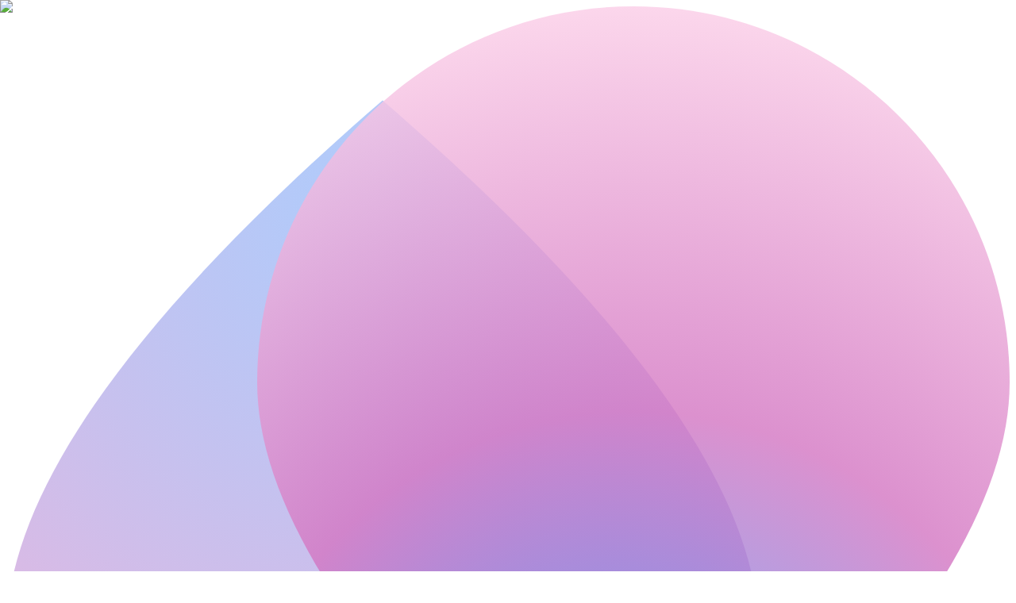

--- FILE ---
content_type: text/html; charset=utf-8
request_url: https://www.newgamedrop.com/games/blazblue-entropy-effect
body_size: 23664
content:
<!DOCTYPE html><html lang="en"><head><meta charSet="utf-8"/><meta name="viewport" content="width=device-width"/><link rel="short icon" href="/favicon.ico"/><title>BlazBlue: Entropy Effect - Out Now on Android/PC | Where to Buy</title><meta name="description" content="BlazBlue: Entropy Effect available now on Android, PC (Microsoft Windows), iOS! Released February 14, 2024. Embrace the enthralling explorations and challenges with your characters, each uniquely cu Find best prices, reviews, gameplay videos &amp; deals."/><meta name="keywords" content="BlazBlue: Entropy Effect, BlazBlue: Entropy Effect release date, BlazBlue: Entropy Effect gameplay, BlazBlue: Entropy Effect platforms, BlazBlue: Entropy Effect review, Hack and slash/Beat &#x27;em up, Indie"/><link rel="canonical" href="https://newgamedrop.com/games/blazblue-entropy-effect"/><meta property="og:title" content="BlazBlue: Entropy Effect - Out Now on Android/PC | Where to Buy"/><meta property="og:description" content="BlazBlue: Entropy Effect available now on Android, PC (Microsoft Windows), iOS! Released February 14, 2024. Embrace the enthralling explorations and challenges with your characters, each uniquely cu Find best prices, reviews, gameplay videos &amp; deals."/><meta property="og:image" content="https://images.igdb.com/igdb/image/upload/t_1080p/co92s3.jpg"/><meta property="og:url" content="https://newgamedrop.com/games/blazblue-entropy-effect"/><meta property="og:type" content="website"/><meta property="og:site_name" content="Game Come Out"/><meta name="twitter:card" content="summary_large_image"/><meta name="twitter:title" content="BlazBlue: Entropy Effect - Out Now on Android/PC | Where to Buy"/><meta name="twitter:description" content="BlazBlue: Entropy Effect available now on Android, PC (Microsoft Windows), iOS! Released February 14, 2024. Embrace the enthralling explorations and challenges with your characters, each uniquely cu Find best prices, reviews, gameplay videos &amp; deals."/><meta name="twitter:image" content="https://images.igdb.com/igdb/image/upload/t_1080p/co92s3.jpg"/><meta name="robots" content="index, follow"/><meta name="author" content="Game Come Out"/><meta name="publisher" content="Game Come Out"/><script type="application/ld+json">{"@context":"https://schema.org","@type":"VideoGame","name":"BlazBlue: Entropy Effect","description":"Embrace the enthralling explorations and challenges with your characters, each uniquely customized through roguelite gameplay. Discover the truth of the world during the adventure, and alter the course of human destiny through your choices.","datePublished":"2024-02-14T00:00:00.000Z","image":"https://images.igdb.com/igdb/image/upload/t_1080p/co92s3.jpg","screenshot":["https://images.igdb.com/igdb/image/upload/t_1080p/scnw38.jpg","https://images.igdb.com/igdb/image/upload/t_1080p/scnw39.jpg","https://images.igdb.com/igdb/image/upload/t_1080p/scnw3b.jpg","https://images.igdb.com/igdb/image/upload/t_1080p/scnw3a.jpg","https://images.igdb.com/igdb/image/upload/t_1080p/scnw3c.jpg"],"genre":["Hack and slash/Beat 'em up","Indie"],"gamePlatform":["Android","PC (Microsoft Windows)","iOS","Mac"],"aggregateRating":{"@type":"AggregateRating","ratingValue":85,"ratingCount":1,"bestRating":100,"worstRating":0},"review":[{"@type":"Review","author":{"@type":"Organization","name":"Critics Aggregate"},"reviewRating":{"@type":"Rating","ratingValue":85,"bestRating":100,"worstRating":0},"reviewBody":"Professional critics have rated BlazBlue: Entropy Effect with an aggregate score of 85 out of 100."},{"@type":"Review","author":{"@type":"Organization","name":"User Community"},"reviewRating":{"@type":"Rating","ratingValue":53.36854581385786,"bestRating":100,"worstRating":0},"reviewBody":"User community rating for BlazBlue: Entropy Effect is 53.36854581385786 out of 100."}],"offers":{"@type":"Offer","availability":"https://schema.org/InStock","priceCurrency":"USD"},"publisher":[{"@type":"Organization","name":"91Act","url":"https://www.igdb.com/companies/91act","description":"91Act is the brand name used by Chengdu Fighting Technology Co., Ltd., a Chinese development company that has generally worked on mobile games.\nThey have worked for Arc System Works on BlazBlue spin-offs and for Kadokawa Corporation on Dengeki Bunko games.","foundingDate":2014,"location":{"@type":"Country","name":"156"}}],"developer":[{"@type":"Organization","name":"91Act","url":"https://www.igdb.com/companies/91act","description":"91Act is the brand name used by Chengdu Fighting Technology Co., Ltd., a Chinese development company that has generally worked on mobile games.\nThey have worked for Arc System Works on BlazBlue spin-offs and for Kadokawa Corporation on Dengeki Bunko games.","foundingDate":2014,"location":{"@type":"Country","name":"156"}}]}</script><script type="application/ld+json">{"@type":"Event","name":"BlazBlue: Entropy Effect Release","description":"Official release of BlazBlue: Entropy Effect","startDate":"2024-02-14T00:00:00.000Z","eventStatus":"https://schema.org/EventScheduled","eventAttendanceMode":"https://schema.org/OnlineEventAttendanceMode","location":{"@type":"VirtualLocation","name":"Digital Platforms","description":"Available on Android, PC (Microsoft Windows), iOS, Mac"},"organizer":{"@type":"Organization","name":"91Act"},"offers":{"@type":"Offer","availability":"https://schema.org/InStock","priceCurrency":"USD"}}</script><link rel="preload" as="image" imageSrcSet="/_next/image?url=https%3A%2F%2Fimages.igdb.com%2Figdb%2Fimage%2Fupload%2Ft_1080p%2Fco92s3.jpg&amp;w=640&amp;q=75 640w, /_next/image?url=https%3A%2F%2Fimages.igdb.com%2Figdb%2Fimage%2Fupload%2Ft_1080p%2Fco92s3.jpg&amp;w=750&amp;q=75 750w, /_next/image?url=https%3A%2F%2Fimages.igdb.com%2Figdb%2Fimage%2Fupload%2Ft_1080p%2Fco92s3.jpg&amp;w=828&amp;q=75 828w, /_next/image?url=https%3A%2F%2Fimages.igdb.com%2Figdb%2Fimage%2Fupload%2Ft_1080p%2Fco92s3.jpg&amp;w=1080&amp;q=75 1080w, /_next/image?url=https%3A%2F%2Fimages.igdb.com%2Figdb%2Fimage%2Fupload%2Ft_1080p%2Fco92s3.jpg&amp;w=1200&amp;q=75 1200w, /_next/image?url=https%3A%2F%2Fimages.igdb.com%2Figdb%2Fimage%2Fupload%2Ft_1080p%2Fco92s3.jpg&amp;w=1920&amp;q=75 1920w, /_next/image?url=https%3A%2F%2Fimages.igdb.com%2Figdb%2Fimage%2Fupload%2Ft_1080p%2Fco92s3.jpg&amp;w=2048&amp;q=75 2048w, /_next/image?url=https%3A%2F%2Fimages.igdb.com%2Figdb%2Fimage%2Fupload%2Ft_1080p%2Fco92s3.jpg&amp;w=3840&amp;q=75 3840w" imageSizes="100vw"/><link rel="preload" as="image" imageSrcSet="/_next/image?url=https%3A%2F%2Fimages.igdb.com%2Figdb%2Fimage%2Fupload%2Ft_1080p%2Fco92s3.jpg&amp;w=384&amp;q=75 1x, /_next/image?url=https%3A%2F%2Fimages.igdb.com%2Figdb%2Fimage%2Fupload%2Ft_1080p%2Fco92s3.jpg&amp;w=750&amp;q=75 2x"/><link rel="preload" as="image" imageSrcSet="/_next/image?url=https%3A%2F%2Fimages.igdb.com%2Figdb%2Fimage%2Fupload%2Ft_screenshot_med%2Fco92s3.jpg&amp;w=640&amp;q=75 1x, /_next/image?url=https%3A%2F%2Fimages.igdb.com%2Figdb%2Fimage%2Fupload%2Ft_screenshot_med%2Fco92s3.jpg&amp;w=1080&amp;q=75 2x"/><meta name="next-head-count" content="25"/><link rel="dns-prefetch" href="//images.igdb.com"/><link rel="dns-prefetch" href="//www.googletagmanager.com"/><link rel="preconnect" href="https://images.igdb.com" crossorigin="anonymous"/><link rel="preconnect" href="https://fonts.googleapis.com" crossorigin="anonymous"/><link data-next-font="" rel="preconnect" href="/" crossorigin="anonymous"/><link rel="preload" href="/_next/static/css/0fb9f7929a806c46.css" as="style"/><link rel="stylesheet" href="/_next/static/css/0fb9f7929a806c46.css" data-n-g=""/><noscript data-n-css=""></noscript><script defer="" nomodule="" src="/_next/static/chunks/polyfills-c67a75d1b6f99dc8.js"></script><script src="/_next/static/chunks/webpack-91796f262af146a9.js" defer=""></script><script src="/_next/static/chunks/framework-6e2ef85872c490cc.js" defer=""></script><script src="/_next/static/chunks/main-d835584ce34c70c0.js" defer=""></script><script src="/_next/static/chunks/pages/_app-5328db2e0d5ce8b5.js" defer=""></script><script src="/_next/static/chunks/664-310055e7c2e1261d.js" defer=""></script><script src="/_next/static/chunks/764-e83f40b3b644b1c7.js" defer=""></script><script src="/_next/static/chunks/702-9dde40e09de7d58e.js" defer=""></script><script src="/_next/static/chunks/66-f1d5bf66b76692ba.js" defer=""></script><script src="/_next/static/chunks/47-5e3ee4ebc5886506.js" defer=""></script><script src="/_next/static/chunks/125-feb01e45230e0cfe.js" defer=""></script><script src="/_next/static/chunks/116-efc20e10da17c2c5.js" defer=""></script><script src="/_next/static/chunks/54-d3f27522318acbc9.js" defer=""></script><script src="/_next/static/chunks/pages/games/%5Bname%5D-5399015908551c88.js" defer=""></script><script src="/_next/static/3wSrIvjPOsdlx_piW5p8N/_buildManifest.js" defer=""></script><script src="/_next/static/3wSrIvjPOsdlx_piW5p8N/_ssgManifest.js" defer=""></script></head><body class="font-inter antialiased bg-gray-900 text-gray-100 tracking-tight"><noscript>You need to enable JavaScript to run this app.</noscript><div id="__next"><div class="flex min-h-screen flex-col"><header class="absolute z-50 w-full"><div class="mx-auto max-w-6xl px-4 sm:px-6"><div class="flex h-16 items-center justify-between md:h-20"><div class="mr-4 shrink-0"><a class="block" aria-label="NewGameDrop.com" href="/"><svg class="w-8 h-8" viewBox="0 0 32 32" xmlns:xlink="http://www.w3.org/1999/xlink"><defs><radialGradient cx="50%" cy="89.845%" fx="50%" fy="89.845%" r="108.567%" gradientTransform="matrix(-.00915 -.82755 .99996 -.00757 -.394 1.319)" id="logo1-b"><stop stop-color="#3B82F6" stop-opacity=".64" offset="0%"></stop><stop stop-color="#F472B6" stop-opacity=".876" offset="100%"></stop></radialGradient><radialGradient cx="50%" cy="89.845%" fx="50%" fy="89.845%" r="108.567%" gradientTransform="matrix(-.00915 -.82755 .99996 -.00757 -.394 1.319)" id="logo1-d"><stop stop-color="#3B82F6" stop-opacity=".64" offset="0%"></stop><stop stop-color="#D375C2" stop-opacity=".833" offset="50.358%"></stop><stop stop-color="#FBCFE8" stop-opacity=".876" offset="100%"></stop></radialGradient><path d="M12 32c8-6.915 12-12.582 12-17 0-6.627-5.373-12-12-12S0 8.373 0 15c0 4.418 4 10.085 12 17Z" id="logo1-a"></path><path d="M20 29c8-6.915 12-12.582 12-17 0-6.627-5.373-12-12-12S8 5.373 8 12c0 4.418 4 10.085 12 17Z" id="logo1-c"></path></defs><g fill="none" fill-rule="evenodd"><use fill="url(#logo1-b)" opacity=".64" transform="matrix(1 0 0 -1 0 35)" xlink:href="#logo1-a"></use><use fill="url(#logo1-d)" opacity=".961" xlink:href="#logo1-c"></use></g></svg></a></div><nav class="flex grow items-center"><ul class="hidden md:flex items-center gap-1 ml-8 px-3 py-1.5 rounded-full bg-white/5 backdrop-blur-md border border-white/10 shadow-lg"><li><a class="flex items-center gap-2 px-4 py-2 rounded-full font-medium text-sm transition-all duration-200 text-gray-300 hover:text-white hover:bg-white/5" href="/calendar/202512"><svg class="w-4 h-4" fill="none" viewBox="0 0 24 24" stroke="currentColor"><path stroke-linecap="round" stroke-linejoin="round" stroke-width="2" d="M8 7V3m8 4V3m-9 8h10M5 21h14a2 2 0 002-2V7a2 2 0 00-2-2H5a2 2 0 00-2 2v12a2 2 0 002 2z"></path></svg><span>Calendar</span></a></li><li><a class="flex items-center gap-2 px-4 py-2 rounded-full font-medium text-sm transition-all duration-200 text-gray-300 hover:text-white hover:bg-white/5" href="/recommendations"><svg class="w-4 h-4" fill="none" viewBox="0 0 24 24" stroke="currentColor"><path stroke-linecap="round" stroke-linejoin="round" stroke-width="2" d="M5 3v4M3 5h4M6 17v4m-2-2h4m5-16l2.286 6.857L21 12l-5.714 2.143L13 21l-2.286-6.857L5 12l5.714-2.143L13 3z"></path></svg><span>AI Recommendations</span></a></li><li><a class="flex items-center gap-2 px-4 py-2 rounded-full font-medium text-sm transition-all duration-200 text-gray-300 hover:text-white hover:bg-white/5" href="/genre-guide"><svg class="w-4 h-4" fill="none" viewBox="0 0 24 24" stroke="currentColor"><path stroke-linecap="round" stroke-linejoin="round" stroke-width="2" d="M19 11H5m14 0a2 2 0 012 2v6a2 2 0 01-2 2H5a2 2 0 01-2-2v-6a2 2 0 012-2m14 0V9a2 2 0 00-2-2M5 11V9a2 2 0 012-2m0 0V5a2 2 0 012-2h6a2 2 0 012 2v2M7 7h10"></path></svg><span>Genres</span></a></li></ul><ul class="flex grow flex-wrap items-center justify-end"><li><div class="contents lg:hidden"><button type="button" class="flex h-10 w-10 items-center justify-center rounded-md transition hover:bg-zinc-900/5 dark:hover:bg-white/5 lg:hidden focus:[&amp;:not(:focus-visible)]:outline-none" aria-label="Find something..."><svg viewBox="0 0 20 20" fill="none" aria-hidden="true" class="h-6 w-6 stroke-gray-900 dark:stroke-white"><path stroke-linecap="round" stroke-linejoin="round" d="M12.01 12a4.25 4.25 0 1 0-6.02-6 4.25 4.25 0 0 0 6.02 6Zm0 0 3.24 3.25"></path></svg></button></div><div class="hidden lg:block lg:max-w-md lg:flex-auto"><button type="button" class="hidden h-8 w-full items-center gap-2 rounded-full bg-white pl-2 pr-3 text-sm text-zinc-500 ring-1 ring-zinc-900/10 transition hover:ring-zinc-900/20 dark:bg-white/5 dark:text-zinc-400 dark:ring-inset dark:ring-white/10 dark:hover:ring-white/20 lg:flex focus:[&amp;:not(:focus-visible)]:outline-none"><svg viewBox="0 0 20 20" fill="none" aria-hidden="true" class="h-5 w-5 stroke-current"><path stroke-linecap="round" stroke-linejoin="round" d="M12.01 12a4.25 4.25 0 1 0-6.02-6 4.25 4.25 0 0 0 6.02 6Zm0 0 3.24 3.25"></path></svg>Find something...<kbd class="ml-auto text-2xs text-zinc-400 dark:text-zinc-500"><kbd class="font-sans"></kbd><kbd class="font-sans">K</kbd></kbd></button></div></li><li><a class="flex items-center px-3 py-2 font-medium text-gray-400 transition duration-150 ease-in-out hover:text-blue-500 lg:px-5" href="/signin">Sign in</a></li><li class="ml-3"><a class="btn-sm group w-full bg-gradient-to-t from-blue-600 to-blue-400 text-white shadow-lg hover:to-blue-500" href="/signup">Get Started<!-- --> <span class="ml-1 tracking-normal text-blue-200 transition-transform duration-150 ease-in-out group-hover:translate-x-0.5">-&gt;</span></a></li></ul></nav></div></div></header><main class="grow"><nav class="max-w-6xl mx-auto px-4 sm:px-6 pt-32 pb-8" aria-label="Breadcrumb"><ol class="flex items-center space-x-2 text-sm text-gray-400" itemscope="" itemType="https://schema.org/BreadcrumbList"><li itemscope="" itemType="https://schema.org/ListItem" itemProp="itemListElement"><meta itemProp="position" content="1"/><a class="hover:text-white transition-colors" itemProp="item" href="/"><span itemProp="name">Home</span></a></li><li itemscope="" itemType="https://schema.org/ListItem" itemProp="itemListElement"><meta itemProp="position" content="2"/><span class="text-gray-600 mr-2">/</span><a class="hover:text-white transition-colors" itemProp="item" href="/#genres"><span itemProp="name">Games</span></a></li><li itemscope="" itemType="https://schema.org/ListItem" itemProp="itemListElement"><meta itemProp="position" content="3"/><span class="text-gray-600 mr-2">/</span><a class="hover:text-white transition-colors" itemProp="item" href="/genre/hack-and-slash/beat-&#x27;em-up"><span itemProp="name">Hack and slash/Beat &#x27;em up</span></a></li><li itemscope="" itemType="https://schema.org/ListItem" itemProp="itemListElement"><meta itemProp="position" content="4"/><span class="text-gray-600 mr-2">/</span><span class="text-white font-medium" aria-current="page" itemProp="name">BlazBlue: Entropy Effect</span></li></ol></nav><div class="min-h-screen bg-gradient-to-br from-gray-900 via-black to-gray-900"><div class="relative h-[60vh] overflow-hidden"><div class="absolute inset-0 z-0"><img alt="BlazBlue: Entropy Effect" decoding="async" data-nimg="fill" class="object-cover opacity-20 scale-110 blur-sm" style="position:absolute;height:100%;width:100%;left:0;top:0;right:0;bottom:0;color:transparent" sizes="100vw" srcSet="/_next/image?url=https%3A%2F%2Fimages.igdb.com%2Figdb%2Fimage%2Fupload%2Ft_1080p%2Fco92s3.jpg&amp;w=640&amp;q=75 640w, /_next/image?url=https%3A%2F%2Fimages.igdb.com%2Figdb%2Fimage%2Fupload%2Ft_1080p%2Fco92s3.jpg&amp;w=750&amp;q=75 750w, /_next/image?url=https%3A%2F%2Fimages.igdb.com%2Figdb%2Fimage%2Fupload%2Ft_1080p%2Fco92s3.jpg&amp;w=828&amp;q=75 828w, /_next/image?url=https%3A%2F%2Fimages.igdb.com%2Figdb%2Fimage%2Fupload%2Ft_1080p%2Fco92s3.jpg&amp;w=1080&amp;q=75 1080w, /_next/image?url=https%3A%2F%2Fimages.igdb.com%2Figdb%2Fimage%2Fupload%2Ft_1080p%2Fco92s3.jpg&amp;w=1200&amp;q=75 1200w, /_next/image?url=https%3A%2F%2Fimages.igdb.com%2Figdb%2Fimage%2Fupload%2Ft_1080p%2Fco92s3.jpg&amp;w=1920&amp;q=75 1920w, /_next/image?url=https%3A%2F%2Fimages.igdb.com%2Figdb%2Fimage%2Fupload%2Ft_1080p%2Fco92s3.jpg&amp;w=2048&amp;q=75 2048w, /_next/image?url=https%3A%2F%2Fimages.igdb.com%2Figdb%2Fimage%2Fupload%2Ft_1080p%2Fco92s3.jpg&amp;w=3840&amp;q=75 3840w" src="/_next/image?url=https%3A%2F%2Fimages.igdb.com%2Figdb%2Fimage%2Fupload%2Ft_1080p%2Fco92s3.jpg&amp;w=3840&amp;q=75"/><div class="absolute inset-0 bg-gradient-to-t from-black via-black/60 to-transparent"></div><div class="absolute inset-0 bg-gradient-to-r from-black/80 via-transparent to-black/40"></div></div><div class="absolute inset-0 z-10 opacity-10"><div class="grid grid-cols-12 h-full"><div class="border-r border-cyan-500/30"></div><div class="border-r border-cyan-500/30"></div><div class="border-r border-cyan-500/30"></div><div class="border-r border-cyan-500/30"></div><div class="border-r border-cyan-500/30"></div><div class="border-r border-cyan-500/30"></div><div class="border-r border-cyan-500/30"></div><div class="border-r border-cyan-500/30"></div><div class="border-r border-cyan-500/30"></div><div class="border-r border-cyan-500/30"></div><div class="border-r border-cyan-500/30"></div><div class="border-r border-cyan-500/30"></div></div></div><div class="relative z-20 max-w-7xl mx-auto px-4 sm:px-6 lg:px-8 h-full flex flex-col"><nav class="pt-24 mb-auto" aria-label="Breadcrumb"><ol class="flex items-center space-x-2 text-sm text-gray-400"><li><a class="hover:text-cyan-400 transition-colors duration-200" href="/">Home</a></li><li><span class="mx-2 text-gray-600">/</span><a class="hover:text-cyan-400 transition-colors duration-200" href="/games">Games</a></li><li><span class="mx-2 text-gray-600">/</span><span class="text-cyan-400 font-medium">BlazBlue: Entropy Effect</span></li></ol></nav><div class="flex-1 flex items-end pb-16"><div class="grid grid-cols-1 lg:grid-cols-2 gap-12 w-full"><div class="space-y-6"><div><h1 class="text-4xl md:text-5xl lg:text-6xl font-bold text-white mb-4 leading-tight">BlazBlue: Entropy Effect</h1><div class="flex flex-wrap items-center gap-4 mb-6"><div class="flex items-center gap-2"><span class="w-2 h-2 bg-cyan-400 rounded-full"></span><span class="text-cyan-300 font-medium">Hack and slash/Beat &#x27;em up • Indie</span></div><div class="flex items-center gap-2"><span class="w-2 h-2 bg-purple-400 rounded-full"></span><span class="text-purple-300 font-medium">2024</span></div></div><div class="space-y-3 text-gray-300 text-lg leading-relaxed"><p>BlazBlue: Entropy Effect<!-- --> is an upcoming <!-- -->Hack and slash/Beat &#x27;em up/Indie<!-- --> game<!-- --> releasing on <!-- -->Android, PC (Microsoft Windows), iOS<!-- -->. Scheduled to launch on <!-- -->February 14, 2024<!-- -->.</p><p>Developed by <span class="text-white font-semibold">91Act</span> and published by <span class="text-white font-semibold">91Act</span>.</p></div></div><div class="space-y-3"><div class="flex items-center gap-3"><div class="flex-1"><h3 class="text-sm font-semibold text-cyan-400 uppercase tracking-wide flex items-center gap-2"><svg class="w-4 h-4" fill="none" viewBox="0 0 24 24" stroke="currentColor"><path stroke-linecap="round" stroke-linejoin="round" stroke-width="2" d="M5 5a2 2 0 012-2h10a2 2 0 012 2v16l-7-3.5L5 21V5z"></path></svg>Track This Game</h3><p class="text-xs text-gray-400 mt-1">Get notified of updates, delays &amp; release date changes</p></div></div><div class="flex flex-wrap gap-4 items-center"><span class="isolate inline-flex rounded-md shadow-sm"><button type="button" class="border px-4 py-2 relative inline-flex items-center rounded-l-md border-gray-700 bg-gray-800 text-sm font-medium text-gray-200 hover:bg-gray-900 focus:z-10 focus:border-blue-500 focus:outline-none focus:ring-1 "><svg xmlns="http://www.w3.org/2000/svg" viewBox="0 0 20 20" fill="currentColor" aria-hidden="true" data-slot="icon" class="-ml-1 mr-2 h-5 w-5 text-gray-400"><path d="M13 4.5a2.5 2.5 0 1 1 .702 1.737L6.97 9.604a2.518 2.518 0 0 1 0 .792l6.733 3.367a2.5 2.5 0 1 1-.671 1.341l-6.733-3.367a2.5 2.5 0 1 1 0-3.475l6.733-3.366A2.52 2.52 0 0 1 13 4.5Z"></path></svg>Share</button><button type="button" class="border px-4 py-2 relative -ml-px inline-flex items-center border-gray-700 bg-gray-800 text-sm font-medium text-gray-200 hover:bg-gray-900 focus:z-10 focus:border-blue-500 focus:outline-none focus:ring-1 "><svg xmlns="http://www.w3.org/2000/svg" viewBox="0 0 20 20" fill="currentColor" aria-hidden="true" data-slot="icon" class="h-5 w-5"><path d="m9.653 16.915-.005-.003-.019-.01a20.759 20.759 0 0 1-1.162-.682 22.045 22.045 0 0 1-2.582-1.9C4.045 12.733 2 10.352 2 7.5a4.5 4.5 0 0 1 8-2.828A4.5 4.5 0 0 1 18 7.5c0 2.852-2.044 5.233-3.885 6.82a22.049 22.049 0 0 1-3.744 2.582l-.019.01-.005.003h-.002a.739.739 0 0 1-.69.001l-.002-.001Z"></path></svg><span class="sr-only">Like</span></button><button type="button" class="border px-4 py-2 hover:bg-gray-900 relative -ml-px inline-flex items-center rounded-r-md border-gray-700 bg-gray-800 px-3 py-2 text-sm font-medium text-gray-200 focus:z-10 focus:border-blue-500 focus:outline-none focus:ring-1 "><svg xmlns="http://www.w3.org/2000/svg" fill="none" viewBox="0 0 24 24" stroke-width="1.5" stroke="currentColor" aria-hidden="true" data-slot="icon" class="h-5 w-5"><path stroke-linecap="round" stroke-linejoin="round" d="M14.857 17.082a23.848 23.848 0 0 0 5.454-1.31A8.967 8.967 0 0 1 18 9.75V9A6 6 0 0 0 6 9v.75a8.967 8.967 0 0 1-2.312 6.022c1.733.64 3.56 1.085 5.455 1.31m5.714 0a24.255 24.255 0 0 1-5.714 0m5.714 0a3 3 0 1 1-5.714 0M3.124 7.5A8.969 8.969 0 0 1 5.292 3m13.416 0a8.969 8.969 0 0 1 2.168 4.5"></path></svg><span class="sr-only">Get Notified</span></button></span><div class="mt-4"><p class="text-sm">Release Date: <!-- -->02/15/2024</p>Released</div></div></div><div class="mt-6"><div class="space-y-3 w-full"><button class="group relative w-full px-6 py-3 bg-gradient-to-r from-cyan-900/30 to-purple-900/30 border border-cyan-500/30 rounded-lg text-white font-medium hover:border-cyan-400 transition-all duration-300 backdrop-blur-sm flex items-center justify-center gap-3"><span class="w-2 h-2 bg-cyan-400 rounded-full animate-pulse flex-shrink-0"></span><span class="truncate">Buy Now</span><span class="text-sm text-cyan-300 opacity-0 group-hover:opacity-100 transition-opacity flex-shrink-0">→</span></button></div></div></div><div class="lg:flex lg:justify-end"><div class="max-w-md space-y-6"><div class="relative group"><div class="absolute -inset-4 bg-gradient-to-r from-cyan-500 to-purple-600 rounded-2xl blur opacity-0 group-hover:opacity-75 transition duration-1000 group-hover:duration-200"></div><div class="relative"><img alt="BlazBlue: Entropy Effect cover" width="360" height="475" decoding="async" data-nimg="1" class="w-full rounded-xl shadow-2xl border border-gray-700" style="color:transparent" srcSet="/_next/image?url=https%3A%2F%2Fimages.igdb.com%2Figdb%2Fimage%2Fupload%2Ft_1080p%2Fco92s3.jpg&amp;w=384&amp;q=75 1x, /_next/image?url=https%3A%2F%2Fimages.igdb.com%2Figdb%2Fimage%2Fupload%2Ft_1080p%2Fco92s3.jpg&amp;w=750&amp;q=75 2x" src="/_next/image?url=https%3A%2F%2Fimages.igdb.com%2Figdb%2Fimage%2Fupload%2Ft_1080p%2Fco92s3.jpg&amp;w=750&amp;q=75"/></div></div><div class="relative"><div class="relative w-full aspect-video my-10"><div class="group aspect-video relative inset-0 flex items-center justify-center text-white bg-black bg-opacity-75 cursor-pointer transition duration-300 hover:bg-opacity-100"><img alt="trailer" width="512" height="288" decoding="async" data-nimg="1" class="object-cover w-full rounded-lg shadow-md shadow-red-600" style="color:transparent" srcSet="/_next/image?url=https%3A%2F%2Fimages.igdb.com%2Figdb%2Fimage%2Fupload%2Ft_screenshot_med%2Fco92s3.jpg&amp;w=640&amp;q=75 1x, /_next/image?url=https%3A%2F%2Fimages.igdb.com%2Figdb%2Fimage%2Fupload%2Ft_screenshot_med%2Fco92s3.jpg&amp;w=1080&amp;q=75 2x" src="/_next/image?url=https%3A%2F%2Fimages.igdb.com%2Figdb%2Fimage%2Fupload%2Ft_screenshot_med%2Fco92s3.jpg&amp;w=1080&amp;q=75"/><svg xmlns="http://www.w3.org/2000/svg" viewBox="0 0 20 20" fill="currentColor" aria-hidden="true" data-slot="icon" class="w-20 h-20 absolute text-red-600 group-hover:animate-pulse"><path fill-rule="evenodd" d="M2 10a8 8 0 1 1 16 0 8 8 0 0 1-16 0Zm6.39-2.908a.75.75 0 0 1 .766.027l3.5 2.25a.75.75 0 0 1 0 1.262l-3.5 2.25A.75.75 0 0 1 8 12.25v-4.5a.75.75 0 0 1 .39-.658Z" clip-rule="evenodd"></path></svg></div></div></div></div></div></div></div></div></div><div class="max-w-7xl mx-auto px-4 sm:px-6 lg:px-8 py-16 space-y-16"><section class="relative"><div class="absolute top-0 left-0 w-1 h-16 bg-gradient-to-b from-cyan-400 to-purple-600 rounded-full"></div><div class="pl-8"><h2 class="text-2xl font-bold text-white mb-6">Story</h2><div class="max-w-4xl"><p class="text-gray-300 text-lg leading-relaxed">Embrace the enthralling explorations and challenges with your characters, each uniquely customized through roguelite gameplay. Discover the truth of the world during the adventure, and alter the course of human destiny through your choices.</p></div></div></section><section class="relative"><div class="bg-gradient-to-br from-gray-900/50 to-black/50 border border-gray-800 rounded-xl p-6 backdrop-blur-sm"><div class="flex items-start justify-between mb-4"><div><h3 class="text-lg font-semibold text-white flex items-center gap-2"><span class="w-1 h-6 bg-gradient-to-b from-cyan-400 to-purple-600 rounded-full"></span>Buy Now</h3><p class="text-sm text-gray-400 mt-1 ml-3">Available at these retailers</p></div></div><div class="grid grid-cols-1 sm:grid-cols-2 lg:grid-cols-3 gap-3 mb-4"><a href="https://www.amazon.com/s?k=BlazBlue%3A%20Entropy%20Effect%20Android%20game&amp;tag=newgamedrop25-20" target="_blank" rel="noopener noreferrer sponsored" class="block px-4 py-3 bg-orange-900/30 border border-orange-500/30 hover:border-orange-400 rounded-lg text-sm text-orange-200 transition-all duration-200 backdrop-blur-sm group"><div class="flex items-center justify-between"><div class="flex items-center gap-3"><span class="text-xl">📦</span><div><div class="font-medium">Amazon</div><div class="text-xs opacity-60 group-hover:opacity-100">Check availability</div></div></div><span class="opacity-60 group-hover:opacity-100 group-hover:translate-x-1 transition-all">→</span></div></a><a href="https://greenmangaming.sjv.io/c/6626822/1219987/15105?u=https%3A%2F%2Fwww.greenmangaming.com%2Fsearch%3Fquery%3DBlazBlue%2520Entropy%2520Effect" target="_blank" rel="noopener noreferrer sponsored" class="block px-4 py-3 bg-green-900/30 border border-green-500/30 hover:border-green-400 rounded-lg text-sm text-green-200 transition-all duration-200 backdrop-blur-sm group"><div class="flex items-center justify-between"><div class="flex items-center gap-3"><span class="text-xl">🎮</span><div><div class="font-medium">Green Man Gaming</div><div class="text-xs opacity-60 group-hover:opacity-100">Check availability</div></div></div><span class="opacity-60 group-hover:opacity-100 group-hover:translate-x-1 transition-all">→</span></div></a></div><p class="text-xs text-gray-500 mt-2 flex items-start gap-1"><span class="opacity-50">ℹ️</span><span>As an affiliate partner, we may earn from qualifying purchases. Prices and availability subject to change.</span></p></div></section><section class="relative"><div class="absolute top-0 left-0 w-1 h-16 bg-gradient-to-b from-cyan-400 to-purple-600 rounded-full"></div><div class="pl-8"><h2 class="text-2xl font-bold text-white mb-6">Screenshots</h2><div class="grid grid-cols-1 md:grid-cols-2 lg:grid-cols-3 gap-6"><div class="relative group cursor-pointer overflow-hidden rounded-lg"><img alt="BlazBlue: Entropy Effect screenshot 1" loading="lazy" width="400" height="225" decoding="async" data-nimg="1" class="w-full h-48 object-cover transition-transform duration-300 group-hover:scale-110" style="color:transparent" sizes="(max-width: 768px) 100vw, (max-width: 1200px) 50vw, 33vw" srcSet="/_next/image?url=https%3A%2F%2Fimages.igdb.com%2Figdb%2Fimage%2Fupload%2Ft_1080p%2Fscnw38.jpg&amp;w=256&amp;q=75 256w, /_next/image?url=https%3A%2F%2Fimages.igdb.com%2Figdb%2Fimage%2Fupload%2Ft_1080p%2Fscnw38.jpg&amp;w=384&amp;q=75 384w, /_next/image?url=https%3A%2F%2Fimages.igdb.com%2Figdb%2Fimage%2Fupload%2Ft_1080p%2Fscnw38.jpg&amp;w=640&amp;q=75 640w, /_next/image?url=https%3A%2F%2Fimages.igdb.com%2Figdb%2Fimage%2Fupload%2Ft_1080p%2Fscnw38.jpg&amp;w=750&amp;q=75 750w, /_next/image?url=https%3A%2F%2Fimages.igdb.com%2Figdb%2Fimage%2Fupload%2Ft_1080p%2Fscnw38.jpg&amp;w=828&amp;q=75 828w, /_next/image?url=https%3A%2F%2Fimages.igdb.com%2Figdb%2Fimage%2Fupload%2Ft_1080p%2Fscnw38.jpg&amp;w=1080&amp;q=75 1080w, /_next/image?url=https%3A%2F%2Fimages.igdb.com%2Figdb%2Fimage%2Fupload%2Ft_1080p%2Fscnw38.jpg&amp;w=1200&amp;q=75 1200w, /_next/image?url=https%3A%2F%2Fimages.igdb.com%2Figdb%2Fimage%2Fupload%2Ft_1080p%2Fscnw38.jpg&amp;w=1920&amp;q=75 1920w, /_next/image?url=https%3A%2F%2Fimages.igdb.com%2Figdb%2Fimage%2Fupload%2Ft_1080p%2Fscnw38.jpg&amp;w=2048&amp;q=75 2048w, /_next/image?url=https%3A%2F%2Fimages.igdb.com%2Figdb%2Fimage%2Fupload%2Ft_1080p%2Fscnw38.jpg&amp;w=3840&amp;q=75 3840w" src="/_next/image?url=https%3A%2F%2Fimages.igdb.com%2Figdb%2Fimage%2Fupload%2Ft_1080p%2Fscnw38.jpg&amp;w=3840&amp;q=75"/><div class="absolute inset-0 bg-black/20 group-hover:bg-black/0 transition-colors duration-300"></div><div class="absolute inset-0 border-2 border-transparent group-hover:border-cyan-400/50 rounded-lg transition-colors duration-300"></div></div><div class="relative group cursor-pointer overflow-hidden rounded-lg"><img alt="BlazBlue: Entropy Effect screenshot 2" loading="lazy" width="400" height="225" decoding="async" data-nimg="1" class="w-full h-48 object-cover transition-transform duration-300 group-hover:scale-110" style="color:transparent" sizes="(max-width: 768px) 100vw, (max-width: 1200px) 50vw, 33vw" srcSet="/_next/image?url=https%3A%2F%2Fimages.igdb.com%2Figdb%2Fimage%2Fupload%2Ft_1080p%2Fscnw39.jpg&amp;w=256&amp;q=75 256w, /_next/image?url=https%3A%2F%2Fimages.igdb.com%2Figdb%2Fimage%2Fupload%2Ft_1080p%2Fscnw39.jpg&amp;w=384&amp;q=75 384w, /_next/image?url=https%3A%2F%2Fimages.igdb.com%2Figdb%2Fimage%2Fupload%2Ft_1080p%2Fscnw39.jpg&amp;w=640&amp;q=75 640w, /_next/image?url=https%3A%2F%2Fimages.igdb.com%2Figdb%2Fimage%2Fupload%2Ft_1080p%2Fscnw39.jpg&amp;w=750&amp;q=75 750w, /_next/image?url=https%3A%2F%2Fimages.igdb.com%2Figdb%2Fimage%2Fupload%2Ft_1080p%2Fscnw39.jpg&amp;w=828&amp;q=75 828w, /_next/image?url=https%3A%2F%2Fimages.igdb.com%2Figdb%2Fimage%2Fupload%2Ft_1080p%2Fscnw39.jpg&amp;w=1080&amp;q=75 1080w, /_next/image?url=https%3A%2F%2Fimages.igdb.com%2Figdb%2Fimage%2Fupload%2Ft_1080p%2Fscnw39.jpg&amp;w=1200&amp;q=75 1200w, /_next/image?url=https%3A%2F%2Fimages.igdb.com%2Figdb%2Fimage%2Fupload%2Ft_1080p%2Fscnw39.jpg&amp;w=1920&amp;q=75 1920w, /_next/image?url=https%3A%2F%2Fimages.igdb.com%2Figdb%2Fimage%2Fupload%2Ft_1080p%2Fscnw39.jpg&amp;w=2048&amp;q=75 2048w, /_next/image?url=https%3A%2F%2Fimages.igdb.com%2Figdb%2Fimage%2Fupload%2Ft_1080p%2Fscnw39.jpg&amp;w=3840&amp;q=75 3840w" src="/_next/image?url=https%3A%2F%2Fimages.igdb.com%2Figdb%2Fimage%2Fupload%2Ft_1080p%2Fscnw39.jpg&amp;w=3840&amp;q=75"/><div class="absolute inset-0 bg-black/20 group-hover:bg-black/0 transition-colors duration-300"></div><div class="absolute inset-0 border-2 border-transparent group-hover:border-cyan-400/50 rounded-lg transition-colors duration-300"></div></div><div class="relative group cursor-pointer overflow-hidden rounded-lg"><img alt="BlazBlue: Entropy Effect screenshot 3" loading="lazy" width="400" height="225" decoding="async" data-nimg="1" class="w-full h-48 object-cover transition-transform duration-300 group-hover:scale-110" style="color:transparent" sizes="(max-width: 768px) 100vw, (max-width: 1200px) 50vw, 33vw" srcSet="/_next/image?url=https%3A%2F%2Fimages.igdb.com%2Figdb%2Fimage%2Fupload%2Ft_1080p%2Fscnw3b.jpg&amp;w=256&amp;q=75 256w, /_next/image?url=https%3A%2F%2Fimages.igdb.com%2Figdb%2Fimage%2Fupload%2Ft_1080p%2Fscnw3b.jpg&amp;w=384&amp;q=75 384w, /_next/image?url=https%3A%2F%2Fimages.igdb.com%2Figdb%2Fimage%2Fupload%2Ft_1080p%2Fscnw3b.jpg&amp;w=640&amp;q=75 640w, /_next/image?url=https%3A%2F%2Fimages.igdb.com%2Figdb%2Fimage%2Fupload%2Ft_1080p%2Fscnw3b.jpg&amp;w=750&amp;q=75 750w, /_next/image?url=https%3A%2F%2Fimages.igdb.com%2Figdb%2Fimage%2Fupload%2Ft_1080p%2Fscnw3b.jpg&amp;w=828&amp;q=75 828w, /_next/image?url=https%3A%2F%2Fimages.igdb.com%2Figdb%2Fimage%2Fupload%2Ft_1080p%2Fscnw3b.jpg&amp;w=1080&amp;q=75 1080w, /_next/image?url=https%3A%2F%2Fimages.igdb.com%2Figdb%2Fimage%2Fupload%2Ft_1080p%2Fscnw3b.jpg&amp;w=1200&amp;q=75 1200w, /_next/image?url=https%3A%2F%2Fimages.igdb.com%2Figdb%2Fimage%2Fupload%2Ft_1080p%2Fscnw3b.jpg&amp;w=1920&amp;q=75 1920w, /_next/image?url=https%3A%2F%2Fimages.igdb.com%2Figdb%2Fimage%2Fupload%2Ft_1080p%2Fscnw3b.jpg&amp;w=2048&amp;q=75 2048w, /_next/image?url=https%3A%2F%2Fimages.igdb.com%2Figdb%2Fimage%2Fupload%2Ft_1080p%2Fscnw3b.jpg&amp;w=3840&amp;q=75 3840w" src="/_next/image?url=https%3A%2F%2Fimages.igdb.com%2Figdb%2Fimage%2Fupload%2Ft_1080p%2Fscnw3b.jpg&amp;w=3840&amp;q=75"/><div class="absolute inset-0 bg-black/20 group-hover:bg-black/0 transition-colors duration-300"></div><div class="absolute inset-0 border-2 border-transparent group-hover:border-cyan-400/50 rounded-lg transition-colors duration-300"></div></div><div class="relative group cursor-pointer overflow-hidden rounded-lg"><img alt="BlazBlue: Entropy Effect screenshot 4" loading="lazy" width="400" height="225" decoding="async" data-nimg="1" class="w-full h-48 object-cover transition-transform duration-300 group-hover:scale-110" style="color:transparent" sizes="(max-width: 768px) 100vw, (max-width: 1200px) 50vw, 33vw" srcSet="/_next/image?url=https%3A%2F%2Fimages.igdb.com%2Figdb%2Fimage%2Fupload%2Ft_1080p%2Fscnw3a.jpg&amp;w=256&amp;q=75 256w, /_next/image?url=https%3A%2F%2Fimages.igdb.com%2Figdb%2Fimage%2Fupload%2Ft_1080p%2Fscnw3a.jpg&amp;w=384&amp;q=75 384w, /_next/image?url=https%3A%2F%2Fimages.igdb.com%2Figdb%2Fimage%2Fupload%2Ft_1080p%2Fscnw3a.jpg&amp;w=640&amp;q=75 640w, /_next/image?url=https%3A%2F%2Fimages.igdb.com%2Figdb%2Fimage%2Fupload%2Ft_1080p%2Fscnw3a.jpg&amp;w=750&amp;q=75 750w, /_next/image?url=https%3A%2F%2Fimages.igdb.com%2Figdb%2Fimage%2Fupload%2Ft_1080p%2Fscnw3a.jpg&amp;w=828&amp;q=75 828w, /_next/image?url=https%3A%2F%2Fimages.igdb.com%2Figdb%2Fimage%2Fupload%2Ft_1080p%2Fscnw3a.jpg&amp;w=1080&amp;q=75 1080w, /_next/image?url=https%3A%2F%2Fimages.igdb.com%2Figdb%2Fimage%2Fupload%2Ft_1080p%2Fscnw3a.jpg&amp;w=1200&amp;q=75 1200w, /_next/image?url=https%3A%2F%2Fimages.igdb.com%2Figdb%2Fimage%2Fupload%2Ft_1080p%2Fscnw3a.jpg&amp;w=1920&amp;q=75 1920w, /_next/image?url=https%3A%2F%2Fimages.igdb.com%2Figdb%2Fimage%2Fupload%2Ft_1080p%2Fscnw3a.jpg&amp;w=2048&amp;q=75 2048w, /_next/image?url=https%3A%2F%2Fimages.igdb.com%2Figdb%2Fimage%2Fupload%2Ft_1080p%2Fscnw3a.jpg&amp;w=3840&amp;q=75 3840w" src="/_next/image?url=https%3A%2F%2Fimages.igdb.com%2Figdb%2Fimage%2Fupload%2Ft_1080p%2Fscnw3a.jpg&amp;w=3840&amp;q=75"/><div class="absolute inset-0 bg-black/20 group-hover:bg-black/0 transition-colors duration-300"></div><div class="absolute inset-0 border-2 border-transparent group-hover:border-cyan-400/50 rounded-lg transition-colors duration-300"></div></div><div class="relative group cursor-pointer overflow-hidden rounded-lg"><img alt="BlazBlue: Entropy Effect screenshot 5" loading="lazy" width="400" height="225" decoding="async" data-nimg="1" class="w-full h-48 object-cover transition-transform duration-300 group-hover:scale-110" style="color:transparent" sizes="(max-width: 768px) 100vw, (max-width: 1200px) 50vw, 33vw" srcSet="/_next/image?url=https%3A%2F%2Fimages.igdb.com%2Figdb%2Fimage%2Fupload%2Ft_1080p%2Fscnw3c.jpg&amp;w=256&amp;q=75 256w, /_next/image?url=https%3A%2F%2Fimages.igdb.com%2Figdb%2Fimage%2Fupload%2Ft_1080p%2Fscnw3c.jpg&amp;w=384&amp;q=75 384w, /_next/image?url=https%3A%2F%2Fimages.igdb.com%2Figdb%2Fimage%2Fupload%2Ft_1080p%2Fscnw3c.jpg&amp;w=640&amp;q=75 640w, /_next/image?url=https%3A%2F%2Fimages.igdb.com%2Figdb%2Fimage%2Fupload%2Ft_1080p%2Fscnw3c.jpg&amp;w=750&amp;q=75 750w, /_next/image?url=https%3A%2F%2Fimages.igdb.com%2Figdb%2Fimage%2Fupload%2Ft_1080p%2Fscnw3c.jpg&amp;w=828&amp;q=75 828w, /_next/image?url=https%3A%2F%2Fimages.igdb.com%2Figdb%2Fimage%2Fupload%2Ft_1080p%2Fscnw3c.jpg&amp;w=1080&amp;q=75 1080w, /_next/image?url=https%3A%2F%2Fimages.igdb.com%2Figdb%2Fimage%2Fupload%2Ft_1080p%2Fscnw3c.jpg&amp;w=1200&amp;q=75 1200w, /_next/image?url=https%3A%2F%2Fimages.igdb.com%2Figdb%2Fimage%2Fupload%2Ft_1080p%2Fscnw3c.jpg&amp;w=1920&amp;q=75 1920w, /_next/image?url=https%3A%2F%2Fimages.igdb.com%2Figdb%2Fimage%2Fupload%2Ft_1080p%2Fscnw3c.jpg&amp;w=2048&amp;q=75 2048w, /_next/image?url=https%3A%2F%2Fimages.igdb.com%2Figdb%2Fimage%2Fupload%2Ft_1080p%2Fscnw3c.jpg&amp;w=3840&amp;q=75 3840w" src="/_next/image?url=https%3A%2F%2Fimages.igdb.com%2Figdb%2Fimage%2Fupload%2Ft_1080p%2Fscnw3c.jpg&amp;w=3840&amp;q=75"/><div class="absolute inset-0 bg-black/20 group-hover:bg-black/0 transition-colors duration-300"></div><div class="absolute inset-0 border-2 border-transparent group-hover:border-cyan-400/50 rounded-lg transition-colors duration-300"></div></div></div></div></section><section class="relative"><div class="absolute top-0 left-0 w-1 h-16 bg-gradient-to-b from-cyan-400 to-purple-600 rounded-full"></div><div class="pl-8"><div><h2 class="text-2xl font-bold text-white mb-6">Game Information</h2><div class="grid grid-cols-1 md:grid-cols-2 gap-6"><div><h3 class="font-semibold text-white mb-2">Platforms</h3><div class="flex flex-wrap gap-2"><span class="px-3 py-1 bg-cyan-900/50 border border-cyan-500/30 text-cyan-200 rounded-md text-sm backdrop-blur-sm">Android</span><span class="px-3 py-1 bg-cyan-900/50 border border-cyan-500/30 text-cyan-200 rounded-md text-sm backdrop-blur-sm">PC (Microsoft Windows)</span><span class="px-3 py-1 bg-cyan-900/50 border border-cyan-500/30 text-cyan-200 rounded-md text-sm backdrop-blur-sm">iOS</span><span class="px-3 py-1 bg-cyan-900/50 border border-cyan-500/30 text-cyan-200 rounded-md text-sm backdrop-blur-sm">Mac</span></div></div><div><h3 class="font-semibold text-white mb-2">Genres</h3><div class="flex flex-wrap gap-2"><span class="px-3 py-1 bg-purple-900/50 border border-purple-500/30 text-purple-200 rounded-md text-sm backdrop-blur-sm">Hack and slash/Beat &#x27;em up</span><span class="px-3 py-1 bg-purple-900/50 border border-purple-500/30 text-purple-200 rounded-md text-sm backdrop-blur-sm">Indie</span></div></div><div><h3 class="font-semibold text-white mb-2">Developer</h3><ul class="text-gray-300 space-y-1"><li class="flex items-center gap-2"><span class="w-1.5 h-1.5 bg-green-400 rounded-full"></span>91Act</li></ul></div><div><h3 class="font-semibold text-white mb-2">Publisher</h3><ul class="text-gray-300 space-y-1"><li class="flex items-center gap-2"><span class="w-1.5 h-1.5 bg-orange-400 rounded-full"></span>91Act</li></ul></div><div><h3 class="font-semibold text-white mb-2">Player Perspective</h3><div class="flex flex-wrap gap-2"><span class="px-3 py-1 bg-indigo-900/50 border border-indigo-500/30 text-indigo-200 rounded-md text-sm backdrop-blur-sm">Side view</span></div></div><div><h3 class="font-semibold text-white mb-2">Multiplayer</h3><ul class="text-gray-300 text-sm space-y-1"><li>Online Co-op: 2 players<!-- -->Offline Co-op: 2 players</li></ul></div><div><h3 class="font-semibold text-white mb-2">Part of</h3><ul class="text-gray-300"><li>BlazBlue<!-- --> franchise</li></ul></div></div><div class="mt-8"><h3 class="font-semibold text-white mb-4">Ratings &amp; Reviews</h3><div class="grid grid-cols-1 sm:grid-cols-2 lg:grid-cols-3 gap-4"><div class="bg-gradient-to-br from-green-900/30 to-green-800/20 border border-green-500/30 rounded-lg p-4 backdrop-blur-sm"><div class="text-3xl font-bold text-green-400 mb-1">85<!-- -->%</div><div class="text-sm text-green-200">Critic Score</div><div class="text-xs text-gray-400 mt-1">1<!-- --> reviews</div></div><div class="bg-gradient-to-br from-blue-900/30 to-blue-800/20 border border-blue-500/30 rounded-lg p-4 backdrop-blur-sm"><div class="text-3xl font-bold text-blue-400 mb-1">53<!-- -->%</div><div class="text-sm text-blue-200">User Score</div><div class="text-xs text-gray-400 mt-1">5<!-- --> ratings</div></div></div></div></div></div></section><section class="relative"><div class="absolute top-0 left-0 w-1 h-16 bg-gradient-to-b from-cyan-400 to-purple-600 rounded-full"></div><div class="pl-8"><h2 class="text-2xl font-bold text-white mb-6">Features &amp; Details</h2><div class="grid grid-cols-1 lg:grid-cols-2 gap-8"><div><h3 class="font-semibold text-white mb-3">Themes &amp; Elements</h3><div class="flex flex-wrap gap-2"><span class="px-3 py-1 bg-blue-900/50 border border-blue-500/30 text-blue-200 rounded-md text-sm backdrop-blur-sm">Action</span><span class="px-3 py-1 bg-blue-900/50 border border-blue-500/30 text-blue-200 rounded-md text-sm backdrop-blur-sm">Science fiction</span></div></div><div><h3 class="font-semibold text-white mb-3">Game Modes</h3><div class="flex flex-wrap gap-2"><span class="px-3 py-1 bg-green-900/50 border border-green-500/30 text-green-200 rounded-md text-sm backdrop-blur-sm">Single player</span><span class="px-3 py-1 bg-green-900/50 border border-green-500/30 text-green-200 rounded-md text-sm backdrop-blur-sm">Multiplayer</span><span class="px-3 py-1 bg-green-900/50 border border-green-500/30 text-green-200 rounded-md text-sm backdrop-blur-sm">Co-operative</span></div></div><div><h3 class="font-semibold text-white mb-3">Key Features</h3><div class="flex flex-wrap gap-2"><span class="px-3 py-1 bg-purple-900/50 border border-purple-500/30 text-purple-200 rounded-md text-sm backdrop-blur-sm">metroidvania</span><span class="px-3 py-1 bg-purple-900/50 border border-purple-500/30 text-purple-200 rounded-md text-sm backdrop-blur-sm">roguelite</span></div></div><div><h3 class="font-semibold text-white mb-3">Game Engine</h3><p class="text-gray-300 flex items-center gap-2"><span class="w-2 h-2 bg-orange-400 rounded-full"></span>Built with <!-- -->Unity</p></div></div></div></section><section class="relative"><div class="absolute top-0 left-0 w-1 h-16 bg-gradient-to-b from-cyan-400 to-purple-600 rounded-full"></div><div class="pl-8"><div><h2 class="text-2xl font-bold text-white mb-6">Release Information</h2><div class="mb-8 p-6 bg-gradient-to-br from-cyan-900/30 to-cyan-800/20 border border-cyan-500/30 rounded-xl backdrop-blur-sm"><h3 class="font-semibold text-white mb-3 flex items-center gap-2"><span class="w-2 h-2 bg-cyan-400 rounded-full"></span>Primary Release Date</h3><p class="text-2xl text-cyan-400 font-bold mb-2">February 14, 2024</p><p class="text-cyan-200 text-sm">✅ Already released</p></div><div><h3 class="font-semibold text-white mb-4">Platform Release Dates</h3><div class="grid grid-cols-1 md:grid-cols-2 gap-4"><div class="bg-gradient-to-br from-gray-800/50 to-gray-900/30 border border-gray-600/30 rounded-lg p-4 backdrop-blur-sm hover:border-purple-500/30 transition-colors duration-300"><h4 class="font-medium text-white mb-3 flex items-center"><span class="w-3 h-3 bg-purple-500 rounded-full mr-2"></span>PC (Microsoft Windows)</h4><div class="space-y-2"><div class="text-sm"><div class="text-gray-300">August 15, 2023</div></div><div class="text-sm"><div class="text-gray-300">February 14, 2024</div></div></div></div><div class="bg-gradient-to-br from-gray-800/50 to-gray-900/30 border border-gray-600/30 rounded-lg p-4 backdrop-blur-sm hover:border-purple-500/30 transition-colors duration-300"><h4 class="font-medium text-white mb-3 flex items-center"><span class="w-3 h-3 bg-purple-500 rounded-full mr-2"></span>Mac</h4><div class="space-y-2"><div class="text-sm"><div class="text-gray-300">August 15, 2023</div></div><div class="text-sm"><div class="text-gray-300">February 14, 2024</div></div></div></div><div class="bg-gradient-to-br from-gray-800/50 to-gray-900/30 border border-gray-600/30 rounded-lg p-4 backdrop-blur-sm hover:border-purple-500/30 transition-colors duration-300"><h4 class="font-medium text-white mb-3 flex items-center"><span class="w-3 h-3 bg-purple-500 rounded-full mr-2"></span>Android</h4><div class="space-y-2"><div class="text-sm"><div class="text-gray-300">September 29, 2024</div></div><div class="text-sm"><div class="text-gray-300">July 20, 2025</div></div></div></div><div class="bg-gradient-to-br from-gray-800/50 to-gray-900/30 border border-gray-600/30 rounded-lg p-4 backdrop-blur-sm hover:border-purple-500/30 transition-colors duration-300"><h4 class="font-medium text-white mb-3 flex items-center"><span class="w-3 h-3 bg-purple-500 rounded-full mr-2"></span>iOS</h4><div class="space-y-2"><div class="text-sm"><div class="text-gray-300">September 29, 2024</div></div><div class="text-sm"><div class="text-gray-300">July 22, 2025</div></div></div></div></div></div><div class="mt-6 p-4 bg-gradient-to-br from-gray-900/50 to-black/30 rounded-lg border border-gray-600/30 backdrop-blur-sm"><h4 class="font-medium text-white mb-3 flex items-center gap-2"><span class="w-2 h-2 bg-yellow-400 rounded-full"></span>Release Notes</h4><ul class="text-gray-300 text-sm space-y-2"><li class="flex items-start gap-2"><span class="w-1 h-1 bg-gray-500 rounded-full mt-2 flex-shrink-0"></span>Release dates may vary by region and platform</li><li class="flex items-start gap-2"><span class="w-1 h-1 bg-gray-500 rounded-full mt-2 flex-shrink-0"></span>Pre-orders may be available before the official release date</li><li class="flex items-start gap-2"><span class="w-1 h-1 bg-gray-500 rounded-full mt-2 flex-shrink-0"></span>Digital releases typically go live at 00:00 local time</li><li class="flex items-start gap-2"><span class="w-1 h-1 bg-gray-500 rounded-full mt-2 flex-shrink-0"></span>Physical releases may arrive a few days earlier or later depending on shipping</li></ul></div></div></div></section><section class="relative"><div class="absolute top-0 left-0 w-1 h-16 bg-gradient-to-b from-cyan-400 to-purple-600 rounded-full"></div><div class="pl-8"><div><div class="mb-6"><h2 class="text-2xl font-bold text-white mb-2">System Requirements</h2><p class="text-gray-400">Estimated system requirements for <!-- -->BlazBlue: Entropy Effect<!-- --> on PC</p></div><div class="grid grid-cols-1 lg:grid-cols-2 gap-6"><div class="bg-gradient-to-br from-gray-800/50 to-gray-900/30 border border-gray-600/30 rounded-xl p-6 backdrop-blur-sm"><div class="flex items-center justify-between mb-4"><h3 class="text-lg font-semibold text-white flex items-center gap-2"><span class="w-2 h-2 rounded-full bg-gray-400"></span>Minimum Requirements</h3></div><div class="space-y-3"><div class="flex flex-col sm:flex-row sm:justify-between"><span class="text-gray-400 capitalize font-medium min-w-[100px]">os<!-- -->:</span><span class="text-gray-200 font-mono text-sm">Windows 10 64-bit</span></div><div class="flex flex-col sm:flex-row sm:justify-between"><span class="text-gray-400 capitalize font-medium min-w-[100px]">processor<!-- -->:</span><span class="text-gray-200 font-mono text-sm">Intel Core i5-6600K / AMD Ryzen 5 1600</span></div><div class="flex flex-col sm:flex-row sm:justify-between"><span class="text-gray-400 capitalize font-medium min-w-[100px]">memory<!-- -->:</span><span class="text-gray-200 font-mono text-sm">8 GB RAM</span></div><div class="flex flex-col sm:flex-row sm:justify-between"><span class="text-gray-400 capitalize font-medium min-w-[100px]">graphics<!-- -->:</span><span class="text-gray-200 font-mono text-sm">NVIDIA GTX 1050 Ti / AMD RX 570</span></div><div class="flex flex-col sm:flex-row sm:justify-between"><span class="text-gray-400 capitalize font-medium min-w-[100px]">directx<!-- -->:</span><span class="text-gray-200 font-mono text-sm">Version 11</span></div><div class="flex flex-col sm:flex-row sm:justify-between"><span class="text-gray-400 capitalize font-medium min-w-[100px]">storage<!-- -->:</span><span class="text-gray-200 font-mono text-sm">25 GB available space</span></div></div></div><div class="bg-gradient-to-br from-green-900/30 to-green-800/20 border-2 border-green-500/50 rounded-xl p-6 backdrop-blur-sm"><div class="flex items-center justify-between mb-4"><h3 class="text-lg font-semibold text-white flex items-center gap-2"><span class="w-2 h-2 rounded-full bg-green-400"></span>Recommended Requirements</h3><span class="px-3 py-1 bg-green-600/80 text-white text-xs rounded-full font-medium">✨ Recommended</span></div><div class="space-y-3"><div class="flex flex-col sm:flex-row sm:justify-between"><span class="text-gray-400 capitalize font-medium min-w-[100px]">os<!-- -->:</span><span class="text-gray-200 font-mono text-sm">Windows 10/11 64-bit</span></div><div class="flex flex-col sm:flex-row sm:justify-between"><span class="text-gray-400 capitalize font-medium min-w-[100px]">processor<!-- -->:</span><span class="text-gray-200 font-mono text-sm">Intel Core i7-8700K / AMD Ryzen 7 2700X</span></div><div class="flex flex-col sm:flex-row sm:justify-between"><span class="text-gray-400 capitalize font-medium min-w-[100px]">memory<!-- -->:</span><span class="text-gray-200 font-mono text-sm">16 GB RAM</span></div><div class="flex flex-col sm:flex-row sm:justify-between"><span class="text-gray-400 capitalize font-medium min-w-[100px]">graphics<!-- -->:</span><span class="text-gray-200 font-mono text-sm">NVIDIA RTX 2070 / AMD RX 6700 XT</span></div><div class="flex flex-col sm:flex-row sm:justify-between"><span class="text-gray-400 capitalize font-medium min-w-[100px]">directx<!-- -->:</span><span class="text-gray-200 font-mono text-sm">Version 12</span></div><div class="flex flex-col sm:flex-row sm:justify-between"><span class="text-gray-400 capitalize font-medium min-w-[100px]">storage<!-- -->:</span><span class="text-gray-200 font-mono text-sm">30 GB available space (SSD recommended)</span></div></div></div></div><div class="mt-6 p-4 bg-gradient-to-br from-yellow-900/20 to-orange-900/10 rounded-lg border border-yellow-500/30 backdrop-blur-sm"><h4 class="font-medium text-white mb-3 flex items-center"><span class="w-2 h-2 bg-yellow-500 rounded-full mr-2"></span>Important Notes</h4><ul class="text-gray-300 text-sm space-y-2"><li class="flex items-start gap-2"><span class="w-1 h-1 bg-yellow-400 rounded-full mt-2 flex-shrink-0"></span>These are estimated requirements based on game analysis and industry standards</li><li class="flex items-start gap-2"><span class="w-1 h-1 bg-yellow-400 rounded-full mt-2 flex-shrink-0"></span>Official system requirements will be announced closer to release date</li><li class="flex items-start gap-2"><span class="w-1 h-1 bg-yellow-400 rounded-full mt-2 flex-shrink-0"></span>SSD storage highly recommended for reduced loading times</li><li class="flex items-start gap-2"><span class="w-1 h-1 bg-yellow-400 rounded-full mt-2 flex-shrink-0"></span>Requirements may vary for different graphics settings (Low, Medium, High, Ultra)</li><li class="flex items-start gap-2"><span class="w-1 h-1 bg-yellow-400 rounded-full mt-2 flex-shrink-0"></span>VR games may have additional requirements if VR support is included</li></ul></div><div class="mt-4 p-4 bg-gradient-to-br from-blue-900/30 to-purple-900/20 rounded-lg border border-blue-500/30 backdrop-blur-sm"><h4 class="font-medium text-blue-200 mb-2 flex items-center gap-2"><span class="text-blue-400">💡</span>Performance Tips</h4><p class="text-blue-100 text-sm leading-relaxed">For the best experience with <span class="text-white font-medium">BlazBlue: Entropy Effect</span>, consider upgrading to an SSD, ensuring your graphics drivers are up to date, and closing unnecessary background applications before playing.</p></div></div></div></section><section class="relative"><div class="absolute top-0 left-0 w-1 h-16 bg-gradient-to-b from-cyan-400 to-purple-600 rounded-full"></div><div class="pl-8"><div><h2 class="text-2xl font-bold text-white mb-6">Frequently Asked Questions about <!-- -->BlazBlue: Entropy Effect</h2><div class="space-y-3"><div class="bg-gradient-to-br from-gray-800/50 to-gray-900/30 border border-gray-600/30 rounded-xl overflow-hidden backdrop-blur-sm hover:border-cyan-500/30 transition-all duration-300"><button class="w-full px-6 py-4 text-left hover:bg-white/5 transition-colors duration-200 flex justify-between items-center"><h3 class="text-lg font-medium text-white pr-4">When was BlazBlue: Entropy Effect released?</h3><svg xmlns="http://www.w3.org/2000/svg" fill="none" viewBox="0 0 24 24" stroke-width="1.5" stroke="currentColor" aria-hidden="true" data-slot="icon" class="h-5 w-5 text-gray-400 flex-shrink-0 transition-transform duration-200"><path stroke-linecap="round" stroke-linejoin="round" d="m19.5 8.25-7.5 7.5-7.5-7.5"></path></svg></button></div><div class="bg-gradient-to-br from-gray-800/50 to-gray-900/30 border border-gray-600/30 rounded-xl overflow-hidden backdrop-blur-sm hover:border-cyan-500/30 transition-all duration-300"><button class="w-full px-6 py-4 text-left hover:bg-white/5 transition-colors duration-200 flex justify-between items-center"><h3 class="text-lg font-medium text-white pr-4">What platforms is BlazBlue: Entropy Effect available on?</h3><svg xmlns="http://www.w3.org/2000/svg" fill="none" viewBox="0 0 24 24" stroke-width="1.5" stroke="currentColor" aria-hidden="true" data-slot="icon" class="h-5 w-5 text-gray-400 flex-shrink-0 transition-transform duration-200"><path stroke-linecap="round" stroke-linejoin="round" d="m19.5 8.25-7.5 7.5-7.5-7.5"></path></svg></button></div><div class="bg-gradient-to-br from-gray-800/50 to-gray-900/30 border border-gray-600/30 rounded-xl overflow-hidden backdrop-blur-sm hover:border-cyan-500/30 transition-all duration-300"><button class="w-full px-6 py-4 text-left hover:bg-white/5 transition-colors duration-200 flex justify-between items-center"><h3 class="text-lg font-medium text-white pr-4">Does BlazBlue: Entropy Effect have multiplayer?</h3><svg xmlns="http://www.w3.org/2000/svg" fill="none" viewBox="0 0 24 24" stroke-width="1.5" stroke="currentColor" aria-hidden="true" data-slot="icon" class="h-5 w-5 text-gray-400 flex-shrink-0 transition-transform duration-200"><path stroke-linecap="round" stroke-linejoin="round" d="m19.5 8.25-7.5 7.5-7.5-7.5"></path></svg></button></div><div class="bg-gradient-to-br from-gray-800/50 to-gray-900/30 border border-gray-600/30 rounded-xl overflow-hidden backdrop-blur-sm hover:border-cyan-500/30 transition-all duration-300"><button class="w-full px-6 py-4 text-left hover:bg-white/5 transition-colors duration-200 flex justify-between items-center"><h3 class="text-lg font-medium text-white pr-4">What genre is BlazBlue: Entropy Effect?</h3><svg xmlns="http://www.w3.org/2000/svg" fill="none" viewBox="0 0 24 24" stroke-width="1.5" stroke="currentColor" aria-hidden="true" data-slot="icon" class="h-5 w-5 text-gray-400 flex-shrink-0 transition-transform duration-200"><path stroke-linecap="round" stroke-linejoin="round" d="m19.5 8.25-7.5 7.5-7.5-7.5"></path></svg></button></div><div class="bg-gradient-to-br from-gray-800/50 to-gray-900/30 border border-gray-600/30 rounded-xl overflow-hidden backdrop-blur-sm hover:border-cyan-500/30 transition-all duration-300"><button class="w-full px-6 py-4 text-left hover:bg-white/5 transition-colors duration-200 flex justify-between items-center"><h3 class="text-lg font-medium text-white pr-4">Who developed BlazBlue: Entropy Effect?</h3><svg xmlns="http://www.w3.org/2000/svg" fill="none" viewBox="0 0 24 24" stroke-width="1.5" stroke="currentColor" aria-hidden="true" data-slot="icon" class="h-5 w-5 text-gray-400 flex-shrink-0 transition-transform duration-200"><path stroke-linecap="round" stroke-linejoin="round" d="m19.5 8.25-7.5 7.5-7.5-7.5"></path></svg></button></div><div class="bg-gradient-to-br from-gray-800/50 to-gray-900/30 border border-gray-600/30 rounded-xl overflow-hidden backdrop-blur-sm hover:border-cyan-500/30 transition-all duration-300"><button class="w-full px-6 py-4 text-left hover:bg-white/5 transition-colors duration-200 flex justify-between items-center"><h3 class="text-lg font-medium text-white pr-4">What game engine does BlazBlue: Entropy Effect use?</h3><svg xmlns="http://www.w3.org/2000/svg" fill="none" viewBox="0 0 24 24" stroke-width="1.5" stroke="currentColor" aria-hidden="true" data-slot="icon" class="h-5 w-5 text-gray-400 flex-shrink-0 transition-transform duration-200"><path stroke-linecap="round" stroke-linejoin="round" d="m19.5 8.25-7.5 7.5-7.5-7.5"></path></svg></button></div><div class="bg-gradient-to-br from-gray-800/50 to-gray-900/30 border border-gray-600/30 rounded-xl overflow-hidden backdrop-blur-sm hover:border-cyan-500/30 transition-all duration-300"><button class="w-full px-6 py-4 text-left hover:bg-white/5 transition-colors duration-200 flex justify-between items-center"><h3 class="text-lg font-medium text-white pr-4">How much will BlazBlue: Entropy Effect cost?</h3><svg xmlns="http://www.w3.org/2000/svg" fill="none" viewBox="0 0 24 24" stroke-width="1.5" stroke="currentColor" aria-hidden="true" data-slot="icon" class="h-5 w-5 text-gray-400 flex-shrink-0 transition-transform duration-200"><path stroke-linecap="round" stroke-linejoin="round" d="m19.5 8.25-7.5 7.5-7.5-7.5"></path></svg></button></div><div class="bg-gradient-to-br from-gray-800/50 to-gray-900/30 border border-gray-600/30 rounded-xl overflow-hidden backdrop-blur-sm hover:border-cyan-500/30 transition-all duration-300"><button class="w-full px-6 py-4 text-left hover:bg-white/5 transition-colors duration-200 flex justify-between items-center"><h3 class="text-lg font-medium text-white pr-4">What are the system requirements for BlazBlue: Entropy Effect on PC?</h3><svg xmlns="http://www.w3.org/2000/svg" fill="none" viewBox="0 0 24 24" stroke-width="1.5" stroke="currentColor" aria-hidden="true" data-slot="icon" class="h-5 w-5 text-gray-400 flex-shrink-0 transition-transform duration-200"><path stroke-linecap="round" stroke-linejoin="round" d="m19.5 8.25-7.5 7.5-7.5-7.5"></path></svg></button></div></div><script type="application/ld+json">{"@context":"https://schema.org","@type":"FAQPage","mainEntity":[{"@type":"Question","name":"When was BlazBlue: Entropy Effect released?","acceptedAnswer":{"@type":"Answer","text":"BlazBlue: Entropy Effect was released on February 14, 2024."}},{"@type":"Question","name":"What platforms is BlazBlue: Entropy Effect available on?","acceptedAnswer":{"@type":"Answer","text":"BlazBlue: Entropy Effect will be available on Android, PC (Microsoft Windows), iOS, Mac. These are the confirmed platforms for the game."}},{"@type":"Question","name":"Does BlazBlue: Entropy Effect have multiplayer?","acceptedAnswer":{"@type":"Answer","text":"Yes, BlazBlue: Entropy Effect supports multiplayer gameplay. Available game modes include: Single player, Multiplayer, Co-operative."}},{"@type":"Question","name":"What genre is BlazBlue: Entropy Effect?","acceptedAnswer":{"@type":"Answer","text":"BlazBlue: Entropy Effect is an Hack and slash/Beat 'em up/Indie game. Embrace the enthralling explorations and challenges with your characters, each uniquely customized through roguelite gameplay."}},{"@type":"Question","name":"Who developed BlazBlue: Entropy Effect?","acceptedAnswer":{"@type":"Answer","text":"BlazBlue: Entropy Effect is being developed by 91Act. The game is published by 91Act."}},{"@type":"Question","name":"What game engine does BlazBlue: Entropy Effect use?","acceptedAnswer":{"@type":"Answer","text":"BlazBlue: Entropy Effect is built using the Unity engine."}},{"@type":"Question","name":"How much will BlazBlue: Entropy Effect cost?","acceptedAnswer":{"@type":"Answer","text":"The official price for BlazBlue: Entropy Effect has not been announced yet. Pricing typically varies by platform and region. We recommend checking official retailers and the game's official website for the most up-to-date pricing information."}},{"@type":"Question","name":"What are the system requirements for BlazBlue: Entropy Effect on PC?","acceptedAnswer":{"@type":"Answer","text":"Official system requirements for BlazBlue: Entropy Effect on PC have not been announced yet. We recommend checking the game's Steam page or official website closer to the release date for detailed minimum and recommended specifications."}}]}</script></div></div></section><section class="relative"><div class="absolute top-0 left-0 w-1 h-16 bg-gradient-to-b from-cyan-400 to-purple-600 rounded-full"></div><div class="pl-8"><div><div class="space-y-12"><div><div class="mb-6"><h2 class="text-2xl font-bold text-white mb-2">Similar Games</h2><p class="text-gray-400">Games similar to BlazBlue: Entropy Effect</p></div><div class="grid grid-cols-2 sm:grid-cols-3 md:grid-cols-4 lg:grid-cols-6 gap-4"><a class="group block bg-gradient-to-br from-gray-800/50 to-gray-900/30 border border-gray-600/30 rounded-xl overflow-hidden hover:border-purple-500/30 hover:bg-white/5 transition-all duration-300 backdrop-blur-sm" href="/games/havocado"><div class="aspect-[3/4] relative"><img alt="Havocado" loading="lazy" decoding="async" data-nimg="fill" class="object-cover group-hover:scale-105 transition-transform duration-200" style="position:absolute;height:100%;width:100%;left:0;top:0;right:0;bottom:0;color:transparent" sizes="(max-width: 768px) 50vw, (max-width: 1200px) 33vw, 25vw" srcSet="/_next/image?url=https%3A%2F%2Fimages.igdb.com%2Figdb%2Fimage%2Fupload%2Ft_1080p%2Fcoa9f6.jpg&amp;w=256&amp;q=75 256w, /_next/image?url=https%3A%2F%2Fimages.igdb.com%2Figdb%2Fimage%2Fupload%2Ft_1080p%2Fcoa9f6.jpg&amp;w=384&amp;q=75 384w, /_next/image?url=https%3A%2F%2Fimages.igdb.com%2Figdb%2Fimage%2Fupload%2Ft_1080p%2Fcoa9f6.jpg&amp;w=640&amp;q=75 640w, /_next/image?url=https%3A%2F%2Fimages.igdb.com%2Figdb%2Fimage%2Fupload%2Ft_1080p%2Fcoa9f6.jpg&amp;w=750&amp;q=75 750w, /_next/image?url=https%3A%2F%2Fimages.igdb.com%2Figdb%2Fimage%2Fupload%2Ft_1080p%2Fcoa9f6.jpg&amp;w=828&amp;q=75 828w, /_next/image?url=https%3A%2F%2Fimages.igdb.com%2Figdb%2Fimage%2Fupload%2Ft_1080p%2Fcoa9f6.jpg&amp;w=1080&amp;q=75 1080w, /_next/image?url=https%3A%2F%2Fimages.igdb.com%2Figdb%2Fimage%2Fupload%2Ft_1080p%2Fcoa9f6.jpg&amp;w=1200&amp;q=75 1200w, /_next/image?url=https%3A%2F%2Fimages.igdb.com%2Figdb%2Fimage%2Fupload%2Ft_1080p%2Fcoa9f6.jpg&amp;w=1920&amp;q=75 1920w, /_next/image?url=https%3A%2F%2Fimages.igdb.com%2Figdb%2Fimage%2Fupload%2Ft_1080p%2Fcoa9f6.jpg&amp;w=2048&amp;q=75 2048w, /_next/image?url=https%3A%2F%2Fimages.igdb.com%2Figdb%2Fimage%2Fupload%2Ft_1080p%2Fcoa9f6.jpg&amp;w=3840&amp;q=75 3840w" src="/_next/image?url=https%3A%2F%2Fimages.igdb.com%2Figdb%2Fimage%2Fupload%2Ft_1080p%2Fcoa9f6.jpg&amp;w=3840&amp;q=75"/></div><div class="p-3"><h3 class="text-white font-medium text-sm line-clamp-2 group-hover:text-cyan-400 transition-colors">Havocado</h3><p class="text-gray-400 text-xs mt-1">2019</p></div></a><a class="group block bg-gradient-to-br from-gray-800/50 to-gray-900/30 border border-gray-600/30 rounded-xl overflow-hidden hover:border-purple-500/30 hover:bg-white/5 transition-all duration-300 backdrop-blur-sm" href="/games/gene-rain"><div class="aspect-[3/4] relative"><img alt="Gene Rain" loading="lazy" decoding="async" data-nimg="fill" class="object-cover group-hover:scale-105 transition-transform duration-200" style="position:absolute;height:100%;width:100%;left:0;top:0;right:0;bottom:0;color:transparent" sizes="(max-width: 768px) 50vw, (max-width: 1200px) 33vw, 25vw" srcSet="/_next/image?url=https%3A%2F%2Fimages.igdb.com%2Figdb%2Fimage%2Fupload%2Ft_1080p%2Fco1rfu.jpg&amp;w=256&amp;q=75 256w, /_next/image?url=https%3A%2F%2Fimages.igdb.com%2Figdb%2Fimage%2Fupload%2Ft_1080p%2Fco1rfu.jpg&amp;w=384&amp;q=75 384w, /_next/image?url=https%3A%2F%2Fimages.igdb.com%2Figdb%2Fimage%2Fupload%2Ft_1080p%2Fco1rfu.jpg&amp;w=640&amp;q=75 640w, /_next/image?url=https%3A%2F%2Fimages.igdb.com%2Figdb%2Fimage%2Fupload%2Ft_1080p%2Fco1rfu.jpg&amp;w=750&amp;q=75 750w, /_next/image?url=https%3A%2F%2Fimages.igdb.com%2Figdb%2Fimage%2Fupload%2Ft_1080p%2Fco1rfu.jpg&amp;w=828&amp;q=75 828w, /_next/image?url=https%3A%2F%2Fimages.igdb.com%2Figdb%2Fimage%2Fupload%2Ft_1080p%2Fco1rfu.jpg&amp;w=1080&amp;q=75 1080w, /_next/image?url=https%3A%2F%2Fimages.igdb.com%2Figdb%2Fimage%2Fupload%2Ft_1080p%2Fco1rfu.jpg&amp;w=1200&amp;q=75 1200w, /_next/image?url=https%3A%2F%2Fimages.igdb.com%2Figdb%2Fimage%2Fupload%2Ft_1080p%2Fco1rfu.jpg&amp;w=1920&amp;q=75 1920w, /_next/image?url=https%3A%2F%2Fimages.igdb.com%2Figdb%2Fimage%2Fupload%2Ft_1080p%2Fco1rfu.jpg&amp;w=2048&amp;q=75 2048w, /_next/image?url=https%3A%2F%2Fimages.igdb.com%2Figdb%2Fimage%2Fupload%2Ft_1080p%2Fco1rfu.jpg&amp;w=3840&amp;q=75 3840w" src="/_next/image?url=https%3A%2F%2Fimages.igdb.com%2Figdb%2Fimage%2Fupload%2Ft_1080p%2Fco1rfu.jpg&amp;w=3840&amp;q=75"/></div><div class="p-3"><h3 class="text-white font-medium text-sm line-clamp-2 group-hover:text-cyan-400 transition-colors">Gene Rain</h3><p class="text-gray-400 text-xs mt-1">2018</p></div></a><a class="group block bg-gradient-to-br from-gray-800/50 to-gray-900/30 border border-gray-600/30 rounded-xl overflow-hidden hover:border-purple-500/30 hover:bg-white/5 transition-all duration-300 backdrop-blur-sm" href="/games/star-control-origins"><div class="aspect-[3/4] relative"><img alt="Star Control: Origins" loading="lazy" decoding="async" data-nimg="fill" class="object-cover group-hover:scale-105 transition-transform duration-200" style="position:absolute;height:100%;width:100%;left:0;top:0;right:0;bottom:0;color:transparent" sizes="(max-width: 768px) 50vw, (max-width: 1200px) 33vw, 25vw" srcSet="/_next/image?url=https%3A%2F%2Fimages.igdb.com%2Figdb%2Fimage%2Fupload%2Ft_1080p%2Frmzcpsfvnizymkhvd0qg.jpg&amp;w=256&amp;q=75 256w, /_next/image?url=https%3A%2F%2Fimages.igdb.com%2Figdb%2Fimage%2Fupload%2Ft_1080p%2Frmzcpsfvnizymkhvd0qg.jpg&amp;w=384&amp;q=75 384w, /_next/image?url=https%3A%2F%2Fimages.igdb.com%2Figdb%2Fimage%2Fupload%2Ft_1080p%2Frmzcpsfvnizymkhvd0qg.jpg&amp;w=640&amp;q=75 640w, /_next/image?url=https%3A%2F%2Fimages.igdb.com%2Figdb%2Fimage%2Fupload%2Ft_1080p%2Frmzcpsfvnizymkhvd0qg.jpg&amp;w=750&amp;q=75 750w, /_next/image?url=https%3A%2F%2Fimages.igdb.com%2Figdb%2Fimage%2Fupload%2Ft_1080p%2Frmzcpsfvnizymkhvd0qg.jpg&amp;w=828&amp;q=75 828w, /_next/image?url=https%3A%2F%2Fimages.igdb.com%2Figdb%2Fimage%2Fupload%2Ft_1080p%2Frmzcpsfvnizymkhvd0qg.jpg&amp;w=1080&amp;q=75 1080w, /_next/image?url=https%3A%2F%2Fimages.igdb.com%2Figdb%2Fimage%2Fupload%2Ft_1080p%2Frmzcpsfvnizymkhvd0qg.jpg&amp;w=1200&amp;q=75 1200w, /_next/image?url=https%3A%2F%2Fimages.igdb.com%2Figdb%2Fimage%2Fupload%2Ft_1080p%2Frmzcpsfvnizymkhvd0qg.jpg&amp;w=1920&amp;q=75 1920w, /_next/image?url=https%3A%2F%2Fimages.igdb.com%2Figdb%2Fimage%2Fupload%2Ft_1080p%2Frmzcpsfvnizymkhvd0qg.jpg&amp;w=2048&amp;q=75 2048w, /_next/image?url=https%3A%2F%2Fimages.igdb.com%2Figdb%2Fimage%2Fupload%2Ft_1080p%2Frmzcpsfvnizymkhvd0qg.jpg&amp;w=3840&amp;q=75 3840w" src="/_next/image?url=https%3A%2F%2Fimages.igdb.com%2Figdb%2Fimage%2Fupload%2Ft_1080p%2Frmzcpsfvnizymkhvd0qg.jpg&amp;w=3840&amp;q=75"/></div><div class="p-3"><h3 class="text-white font-medium text-sm line-clamp-2 group-hover:text-cyan-400 transition-colors">Star Control: Origins</h3><p class="text-gray-400 text-xs mt-1">2018</p></div></a><a class="group block bg-gradient-to-br from-gray-800/50 to-gray-900/30 border border-gray-600/30 rounded-xl overflow-hidden hover:border-purple-500/30 hover:bg-white/5 transition-all duration-300 backdrop-blur-sm" href="/games/rebel-galaxy-outlaw"><div class="aspect-[3/4] relative"><img alt="Rebel Galaxy Outlaw" loading="lazy" decoding="async" data-nimg="fill" class="object-cover group-hover:scale-105 transition-transform duration-200" style="position:absolute;height:100%;width:100%;left:0;top:0;right:0;bottom:0;color:transparent" sizes="(max-width: 768px) 50vw, (max-width: 1200px) 33vw, 25vw" srcSet="/_next/image?url=https%3A%2F%2Fimages.igdb.com%2Figdb%2Fimage%2Fupload%2Ft_1080p%2Fco2feh.jpg&amp;w=256&amp;q=75 256w, /_next/image?url=https%3A%2F%2Fimages.igdb.com%2Figdb%2Fimage%2Fupload%2Ft_1080p%2Fco2feh.jpg&amp;w=384&amp;q=75 384w, /_next/image?url=https%3A%2F%2Fimages.igdb.com%2Figdb%2Fimage%2Fupload%2Ft_1080p%2Fco2feh.jpg&amp;w=640&amp;q=75 640w, /_next/image?url=https%3A%2F%2Fimages.igdb.com%2Figdb%2Fimage%2Fupload%2Ft_1080p%2Fco2feh.jpg&amp;w=750&amp;q=75 750w, /_next/image?url=https%3A%2F%2Fimages.igdb.com%2Figdb%2Fimage%2Fupload%2Ft_1080p%2Fco2feh.jpg&amp;w=828&amp;q=75 828w, /_next/image?url=https%3A%2F%2Fimages.igdb.com%2Figdb%2Fimage%2Fupload%2Ft_1080p%2Fco2feh.jpg&amp;w=1080&amp;q=75 1080w, /_next/image?url=https%3A%2F%2Fimages.igdb.com%2Figdb%2Fimage%2Fupload%2Ft_1080p%2Fco2feh.jpg&amp;w=1200&amp;q=75 1200w, /_next/image?url=https%3A%2F%2Fimages.igdb.com%2Figdb%2Fimage%2Fupload%2Ft_1080p%2Fco2feh.jpg&amp;w=1920&amp;q=75 1920w, /_next/image?url=https%3A%2F%2Fimages.igdb.com%2Figdb%2Fimage%2Fupload%2Ft_1080p%2Fco2feh.jpg&amp;w=2048&amp;q=75 2048w, /_next/image?url=https%3A%2F%2Fimages.igdb.com%2Figdb%2Fimage%2Fupload%2Ft_1080p%2Fco2feh.jpg&amp;w=3840&amp;q=75 3840w" src="/_next/image?url=https%3A%2F%2Fimages.igdb.com%2Figdb%2Fimage%2Fupload%2Ft_1080p%2Fco2feh.jpg&amp;w=3840&amp;q=75"/></div><div class="p-3"><h3 class="text-white font-medium text-sm line-clamp-2 group-hover:text-cyan-400 transition-colors">Rebel Galaxy Outlaw</h3><p class="text-gray-400 text-xs mt-1">2020</p></div></a><a class="group block bg-gradient-to-br from-gray-800/50 to-gray-900/30 border border-gray-600/30 rounded-xl overflow-hidden hover:border-purple-500/30 hover:bg-white/5 transition-all duration-300 backdrop-blur-sm" href="/games/astral-chain"><div class="aspect-[3/4] relative"><img alt="Astral Chain" loading="lazy" decoding="async" data-nimg="fill" class="object-cover group-hover:scale-105 transition-transform duration-200" style="position:absolute;height:100%;width:100%;left:0;top:0;right:0;bottom:0;color:transparent" sizes="(max-width: 768px) 50vw, (max-width: 1200px) 33vw, 25vw" srcSet="/_next/image?url=https%3A%2F%2Fimages.igdb.com%2Figdb%2Fimage%2Fupload%2Ft_1080p%2Fco1lzy.jpg&amp;w=256&amp;q=75 256w, /_next/image?url=https%3A%2F%2Fimages.igdb.com%2Figdb%2Fimage%2Fupload%2Ft_1080p%2Fco1lzy.jpg&amp;w=384&amp;q=75 384w, /_next/image?url=https%3A%2F%2Fimages.igdb.com%2Figdb%2Fimage%2Fupload%2Ft_1080p%2Fco1lzy.jpg&amp;w=640&amp;q=75 640w, /_next/image?url=https%3A%2F%2Fimages.igdb.com%2Figdb%2Fimage%2Fupload%2Ft_1080p%2Fco1lzy.jpg&amp;w=750&amp;q=75 750w, /_next/image?url=https%3A%2F%2Fimages.igdb.com%2Figdb%2Fimage%2Fupload%2Ft_1080p%2Fco1lzy.jpg&amp;w=828&amp;q=75 828w, /_next/image?url=https%3A%2F%2Fimages.igdb.com%2Figdb%2Fimage%2Fupload%2Ft_1080p%2Fco1lzy.jpg&amp;w=1080&amp;q=75 1080w, /_next/image?url=https%3A%2F%2Fimages.igdb.com%2Figdb%2Fimage%2Fupload%2Ft_1080p%2Fco1lzy.jpg&amp;w=1200&amp;q=75 1200w, /_next/image?url=https%3A%2F%2Fimages.igdb.com%2Figdb%2Fimage%2Fupload%2Ft_1080p%2Fco1lzy.jpg&amp;w=1920&amp;q=75 1920w, /_next/image?url=https%3A%2F%2Fimages.igdb.com%2Figdb%2Fimage%2Fupload%2Ft_1080p%2Fco1lzy.jpg&amp;w=2048&amp;q=75 2048w, /_next/image?url=https%3A%2F%2Fimages.igdb.com%2Figdb%2Fimage%2Fupload%2Ft_1080p%2Fco1lzy.jpg&amp;w=3840&amp;q=75 3840w" src="/_next/image?url=https%3A%2F%2Fimages.igdb.com%2Figdb%2Fimage%2Fupload%2Ft_1080p%2Fco1lzy.jpg&amp;w=3840&amp;q=75"/></div><div class="p-3"><h3 class="text-white font-medium text-sm line-clamp-2 group-hover:text-cyan-400 transition-colors">Astral Chain</h3><p class="text-gray-400 text-xs mt-1">2019</p></div></a><a class="group block bg-gradient-to-br from-gray-800/50 to-gray-900/30 border border-gray-600/30 rounded-xl overflow-hidden hover:border-purple-500/30 hover:bg-white/5 transition-all duration-300 backdrop-blur-sm" href="/games/planet-alpha"><div class="aspect-[3/4] relative"><img alt="Planet Alpha" loading="lazy" decoding="async" data-nimg="fill" class="object-cover group-hover:scale-105 transition-transform duration-200" style="position:absolute;height:100%;width:100%;left:0;top:0;right:0;bottom:0;color:transparent" sizes="(max-width: 768px) 50vw, (max-width: 1200px) 33vw, 25vw" srcSet="/_next/image?url=https%3A%2F%2Fimages.igdb.com%2Figdb%2Fimage%2Fupload%2Ft_1080p%2Fco1r66.jpg&amp;w=256&amp;q=75 256w, /_next/image?url=https%3A%2F%2Fimages.igdb.com%2Figdb%2Fimage%2Fupload%2Ft_1080p%2Fco1r66.jpg&amp;w=384&amp;q=75 384w, /_next/image?url=https%3A%2F%2Fimages.igdb.com%2Figdb%2Fimage%2Fupload%2Ft_1080p%2Fco1r66.jpg&amp;w=640&amp;q=75 640w, /_next/image?url=https%3A%2F%2Fimages.igdb.com%2Figdb%2Fimage%2Fupload%2Ft_1080p%2Fco1r66.jpg&amp;w=750&amp;q=75 750w, /_next/image?url=https%3A%2F%2Fimages.igdb.com%2Figdb%2Fimage%2Fupload%2Ft_1080p%2Fco1r66.jpg&amp;w=828&amp;q=75 828w, /_next/image?url=https%3A%2F%2Fimages.igdb.com%2Figdb%2Fimage%2Fupload%2Ft_1080p%2Fco1r66.jpg&amp;w=1080&amp;q=75 1080w, /_next/image?url=https%3A%2F%2Fimages.igdb.com%2Figdb%2Fimage%2Fupload%2Ft_1080p%2Fco1r66.jpg&amp;w=1200&amp;q=75 1200w, /_next/image?url=https%3A%2F%2Fimages.igdb.com%2Figdb%2Fimage%2Fupload%2Ft_1080p%2Fco1r66.jpg&amp;w=1920&amp;q=75 1920w, /_next/image?url=https%3A%2F%2Fimages.igdb.com%2Figdb%2Fimage%2Fupload%2Ft_1080p%2Fco1r66.jpg&amp;w=2048&amp;q=75 2048w, /_next/image?url=https%3A%2F%2Fimages.igdb.com%2Figdb%2Fimage%2Fupload%2Ft_1080p%2Fco1r66.jpg&amp;w=3840&amp;q=75 3840w" src="/_next/image?url=https%3A%2F%2Fimages.igdb.com%2Figdb%2Fimage%2Fupload%2Ft_1080p%2Fco1r66.jpg&amp;w=3840&amp;q=75"/></div><div class="p-3"><h3 class="text-white font-medium text-sm line-clamp-2 group-hover:text-cyan-400 transition-colors">Planet Alpha</h3><p class="text-gray-400 text-xs mt-1">2018</p></div></a></div></div></div></div></div></section><section class="relative"><div class="absolute top-0 left-0 w-1 h-16 bg-gradient-to-b from-cyan-400 to-purple-600 rounded-full"></div><div class="pl-8"><h2 class="text-2xl font-bold text-white mb-2">More Anticipated Games</h2><p class="text-gray-400 text-sm mb-6">Track these highly anticipated upcoming releases</p><div class="grid grid-cols-1 md:grid-cols-3 gap-6"><a class="group relative overflow-hidden rounded-xl bg-gradient-to-br from-gray-800/50 to-gray-900/50 border border-gray-700 hover:border-cyan-400/50 transition-all duration-300" href="/games/monster-hunter-wilds"><div class="p-6"><div class="flex items-start justify-between mb-3"><div class="flex-1"><h3 class="text-lg font-bold text-white group-hover:text-cyan-400 transition-colors line-clamp-2">Monster Hunter Wilds</h3></div><svg class="w-5 h-5 text-gray-500 group-hover:text-cyan-400 group-hover:translate-x-1 transition-all" fill="none" viewBox="0 0 24 24" stroke="currentColor"><path stroke-linecap="round" stroke-linejoin="round" stroke-width="2" d="M9 5l7 7-7 7"></path></svg></div><div class="flex items-center gap-2 text-sm"><span class="px-2 py-1 bg-cyan-900/30 border border-cyan-500/30 text-cyan-300 rounded text-xs font-medium">AAA Release</span></div></div><div class="absolute inset-0 bg-gradient-to-r from-cyan-500/0 to-purple-600/0 group-hover:from-cyan-500/5 group-hover:to-purple-600/5 transition-all duration-300 pointer-events-none"></div></a><a class="group relative overflow-hidden rounded-xl bg-gradient-to-br from-gray-800/50 to-gray-900/50 border border-gray-700 hover:border-cyan-400/50 transition-all duration-300" href="/games/call-of-duty-black-ops-7"><div class="p-6"><div class="flex items-start justify-between mb-3"><div class="flex-1"><h3 class="text-lg font-bold text-white group-hover:text-cyan-400 transition-colors line-clamp-2">Call of Duty: Black Ops 7</h3></div><svg class="w-5 h-5 text-gray-500 group-hover:text-cyan-400 group-hover:translate-x-1 transition-all" fill="none" viewBox="0 0 24 24" stroke="currentColor"><path stroke-linecap="round" stroke-linejoin="round" stroke-width="2" d="M9 5l7 7-7 7"></path></svg></div><div class="flex items-center gap-2 text-sm"><span class="px-2 py-1 bg-cyan-900/30 border border-cyan-500/30 text-cyan-300 rounded text-xs font-medium">AAA Release</span></div></div><div class="absolute inset-0 bg-gradient-to-r from-cyan-500/0 to-purple-600/0 group-hover:from-cyan-500/5 group-hover:to-purple-600/5 transition-all duration-300 pointer-events-none"></div></a><a class="group relative overflow-hidden rounded-xl bg-gradient-to-br from-gray-800/50 to-gray-900/50 border border-gray-700 hover:border-cyan-400/50 transition-all duration-300" href="/games/the-elder-scrolls-vi"><div class="p-6"><div class="flex items-start justify-between mb-3"><div class="flex-1"><h3 class="text-lg font-bold text-white group-hover:text-cyan-400 transition-colors line-clamp-2">The Elder Scrolls VI</h3></div><svg class="w-5 h-5 text-gray-500 group-hover:text-cyan-400 group-hover:translate-x-1 transition-all" fill="none" viewBox="0 0 24 24" stroke="currentColor"><path stroke-linecap="round" stroke-linejoin="round" stroke-width="2" d="M9 5l7 7-7 7"></path></svg></div><div class="flex items-center gap-2 text-sm"><span class="px-2 py-1 bg-cyan-900/30 border border-cyan-500/30 text-cyan-300 rounded text-xs font-medium">AAA Release</span></div></div><div class="absolute inset-0 bg-gradient-to-r from-cyan-500/0 to-purple-600/0 group-hover:from-cyan-500/5 group-hover:to-purple-600/5 transition-all duration-300 pointer-events-none"></div></a></div><div class="mt-6 text-center"><a class="inline-flex items-center gap-2 px-6 py-3 bg-gradient-to-r from-gray-800/50 to-gray-900/50 border border-gray-700 hover:border-cyan-400/50 rounded-lg text-gray-300 hover:text-cyan-400 transition-all duration-200 group" href="/genre-guide"><span>Browse All Upcoming Games</span><svg class="w-4 h-4 group-hover:translate-x-1 transition-transform" fill="none" viewBox="0 0 24 24" stroke="currentColor"><path stroke-linecap="round" stroke-linejoin="round" stroke-width="2" d="M13 7l5 5m0 0l-5 5m5-5H6"></path></svg></a></div></div></section></div><script type="application/ld+json">{"@context":"https://schema.org","@type":"BreadcrumbList","itemListElement":[{"@type":"ListItem","position":1,"name":"Home","item":"https://newgamedrop.com"},{"@type":"ListItem","position":2,"name":"Games","item":"https://newgamedrop.com/games"},{"@type":"ListItem","position":3,"name":"BlazBlue: Entropy Effect","item":"https://newgamedrop.com/games/blazblue-entropy-effect"}]}</script></div></main><footer><div class="max-w-6xl mx-auto px-4 sm:px-6"><div class="grid sm:grid-cols-12 gap-8 py-8 md:py-12"><div class="sm:col-span-12 lg:col-span-4 lg:max-w-xs"><div class="mb-2"><a class="inline-flex" aria-label="www.NewGameDrop.com" href="/"><svg class="w-8 h-8" viewBox="0 0 32 32" xmlns:xlink="http://www.w3.org/1999/xlink"><defs><radialGradient cx="50%" cy="89.845%" fx="50%" fy="89.845%" r="108.567%" gradientTransform="matrix(-.00915 -.82755 .99996 -.00757 -.394 1.319)" id="logo2-b"><stop stop-color="#3B82F6" stop-opacity=".64" offset="0%"></stop><stop stop-color="#F472B6" stop-opacity=".876" offset="100%"></stop></radialGradient><radialGradient cx="50%" cy="89.845%" fx="50%" fy="89.845%" r="108.567%" gradientTransform="matrix(-.00915 -.82755 .99996 -.00757 -.394 1.319)" id="logo2-d"><stop stop-color="#3B82F6" stop-opacity=".64" offset="0%"></stop><stop stop-color="#D375C2" stop-opacity=".833" offset="50.358%"></stop><stop stop-color="#FBCFE8" stop-opacity=".876" offset="100%"></stop></radialGradient><path d="M12 32c8-6.915 12-12.582 12-17 0-6.627-5.373-12-12-12S0 8.373 0 15c0 4.418 4 10.085 12 17Z" id="logo2-a"></path><path d="M20 29c8-6.915 12-12.582 12-17 0-6.627-5.373-12-12-12S8 5.373 8 12c0 4.418 4 10.085 12 17Z" id="logo2-c"></path></defs><g fill="none" fill-rule="evenodd"><use fill="url(#logo2-b)" opacity=".64" transform="matrix(1 0 0 -1 0 35)" xlink:href="#logo2-a"></use><use fill="url(#logo2-d)" opacity=".961" xlink:href="#logo2-c"></use></g></svg></a></div><div class="text-sm text-gray-600"><a class="text-gray-400 hover:text-blue-500 transition duration-150 ease-in-out" href="#0">Terms</a> · <a class="text-gray-400 hover:text-blue-500 transition duration-150 ease-in-out" href="#0">Privacy Policy</a></div></div><div class="sm:col-span-6 md:col-span-3 lg:col-span-2"><h2 class="text-xs text-gray-200 font-semibold uppercase mb-2">Recently Released</h2><ul class="text-sm space-y-2"><li><a class="text-gray-400 hover:text-blue-500 transition duration-150 ease-in-out" href="#0">Battle Royale</a></li><li><a class="text-gray-400 hover:text-blue-500 transition duration-150 ease-in-out" href="#0">Shooters</a></li><li><a class="text-gray-400 hover:text-blue-500 transition duration-150 ease-in-out" href="#0">Single Player</a></li><li><a class="text-gray-400 hover:text-blue-500 transition duration-150 ease-in-out" href="#0">Indie</a></li></ul></div><div class="sm:col-span-6 md:col-span-3 lg:col-span-2"><h2 class="text-xs text-gray-200 font-semibold uppercase mb-2">Extras</h2><ul class="text-sm space-y-2"><li><a class="text-gray-400 hover:text-blue-500 transition duration-150 ease-in-out" href="#0">Simulation</a></li><li><a class="text-gray-400 hover:text-blue-500 transition duration-150 ease-in-out" href="#0">RPG</a></li><li><a class="text-gray-400 hover:text-blue-500 transition duration-150 ease-in-out" href="#0">Horror</a></li><li><a class="text-gray-400 hover:text-blue-500 transition duration-150 ease-in-out" href="#0">Early Access</a></li></ul></div><div class="sm:col-span-6 md:col-span-3 lg:col-span-2"><h2 class="text-xs text-gray-200 font-semibold uppercase mb-2">Social</h2><ul class="text-sm space-y-2"><li><a class="text-gray-400 hover:text-blue-500 transition duration-150 ease-in-out" href="#0">Twitter</a></li><li><a class="text-gray-400 hover:text-blue-500 transition duration-150 ease-in-out" href="https://www.NewGameDrop.com/sitemap.xml">Sitemap</a></li></ul></div><div class="sm:col-span-6 md:col-span-3 lg:col-span-2"><h2 class="text-xs text-gray-200 font-semibold uppercase mb-2">Company</h2><ul class="text-sm space-y-2"><li><a class="text-gray-400 hover:text-blue-500 transition duration-150 ease-in-out" href="#0">About Us</a></li><li><a class="text-gray-400 hover:text-blue-500 transition duration-150 ease-in-out" href="#0">Our Story</a></li></ul></div></div></div></footer></div></div><script id="__NEXT_DATA__" type="application/json">{"props":{"pageProps":{"game":{"id":261269,"age_ratings":[{"id":217242,"checksum":"ae63c474-5050-452e-5f18-05b387c674a0","organization":2,"rating_category":10,"rating_content_descriptions":[50]}],"aggregated_rating":85,"aggregated_rating_count":1,"artworks":[149272,149273],"cover":{"id":423507,"alpha_channel":false,"animated":false,"game":261269,"height":800,"image_id":"co92s3","url":"//images.igdb.com/igdb/image/upload/t_thumb/co92s3.jpg","width":600,"checksum":"abd25f67-f5df-ed53-88f4-e1be5ebd329e"},"first_release_date":1707868800,"franchises":[{"id":1253,"created_at":1524428345,"games":[11636,11637,51448,128062,54568,11613,261269,377236,136605],"name":"BlazBlue","slug":"blazblue","updated_at":1762935832,"url":"https://www.igdb.com/franchises/blazblue","checksum":"467e1e72-75c0-29d5-0b7b-805434e19046"}],"game_engines":[{"id":13,"companies":[3067],"created_at":1399839244,"description":"Unity is a game development ecosystem: a powerful rendering engine fully integrated with a complete set of intuitive tools and rapid workflows to create interactive 3D and 2D content; easy multiplatform publishing; thousands of quality, ready-made assets in the Asset Store and a knowledge-sharing community.","logo":147,"name":"Unity","platforms":[6,14,3,12,49,5,41,9,48,74,39,34,82,46,130,167,169],"slug":"unity","updated_at":1767137495,"url":"https://www.igdb.com/game_engines/unity","checksum":"f832e7a9-d464-67b6-5ba5-9cc2efe73b3f"}],"game_modes":[{"id":1,"created_at":1298968834,"name":"Single player","slug":"single-player","updated_at":1323289216,"url":"https://www.igdb.com/game_modes/single-player","checksum":"1cc07088-c5fb-3cb2-9e68-af6620c18836"},{"id":2,"created_at":1298968853,"name":"Multiplayer","slug":"multiplayer","updated_at":1323289216,"url":"https://www.igdb.com/game_modes/multiplayer","checksum":"3ffef62b-e19f-6bab-d510-98385c06d902"},{"id":3,"created_at":1298968887,"name":"Co-operative","slug":"co-operative","updated_at":1323289216,"url":"https://www.igdb.com/game_modes/co-operative","checksum":"d154173b-5bdf-5fda-5969-e4c87e135d1a"}],"genres":[{"id":25,"created_at":1301647919,"name":"Hack and slash/Beat 'em up","slug":"hack-and-slash-beat-em-up","updated_at":1323289215,"url":"https://www.igdb.com/genres/hack-and-slash-beat-em-up","checksum":"6c84d75f-abcb-cf79-dea9-853eb738d178"},{"id":32,"created_at":1341431954,"name":"Indie","slug":"indie","updated_at":1341431954,"url":"https://www.igdb.com/genres/indie","checksum":"8a712b9c-3041-638e-98ae-072760af9611"}],"involved_companies":[{"id":226806,"company":{"id":13184,"change_date_category":7,"country":156,"created_at":1501061906,"description":"91Act is the brand name used by Chengdu Fighting Technology Co., Ltd., a Chinese development company that has generally worked on mobile games.\nThey have worked for Arc System Works on BlazBlue spin-offs and for Kadokawa Corporation on Dengeki Bunko games.","developed":[52139,125611,38977,130700,261269,339611,350340,350337,350338,377236],"logo":9751,"name":"91Act","published":[125611,38977,130700,261269,339611,350340,350337,350338],"slug":"91act","start_date":1391212800,"updated_at":1763187179,"url":"https://www.igdb.com/companies/91act","websites":[1441,8643],"checksum":"dbfba60a-ed50-e355-248c-f885f7c5373a","status":0,"start_date_format":1},"created_at":1691944504,"developer":true,"game":261269,"porting":false,"publisher":true,"supporting":false,"updated_at":1691976871,"checksum":"15ef157a-0af3-cb4b-9c01-a6e780df47de"}],"keywords":[{"id":477,"created_at":1381762638,"name":"metroidvania","slug":"metroidvania","updated_at":1381762638,"url":"https://www.igdb.com/categories/metroidvania","checksum":"ddd62e2b-a081-de73-16c0-3f34d8f604f9"},{"id":17292,"created_at":1528897510,"name":"roguelite","slug":"roguelite","updated_at":1528897510,"url":"https://www.igdb.com/categories/roguelite","checksum":"463efedc-d4cd-ec8a-0146-ed29bb951fe6"}],"multiplayer_modes":[{"id":34690,"campaigncoop":false,"dropin":false,"game":261269,"lancoop":true,"offlinecoop":true,"offlinecoopmax":2,"onlinecoop":true,"onlinecoopmax":2,"platform":6,"splitscreen":false,"checksum":"d34585cb-b16b-bbda-ed26-1ec792ff426b"}],"name":"BlazBlue: Entropy Effect","platforms":[{"id":34,"abbreviation":"Android","alternative_name":"Infocusa3","created_at":1302608861,"name":"Android","platform_logo":831,"platform_family":4,"slug":"android","updated_at":1718027289,"url":"https://www.igdb.com/platforms/android","versions":[8,10,9,11,237,12,320,7,238,236,526,527,528,541,542,543,544,545,546,672,239],"websites":[7],"checksum":"719c9490-543b-5423-7327-171d42e7cbb8","platform_type":4},{"id":6,"abbreviation":"PC","alternative_name":"mswin","created_at":1297639288,"name":"PC (Microsoft Windows)","platform_logo":670,"slug":"win","updated_at":1718027289,"url":"https://www.igdb.com/platforms/win","versions":[530,14,1,15,13,531,534,532,513,529,124,533],"websites":[2],"checksum":"2a5e45a2-976f-a68a-35a5-8fabfd9adc9b","platform_type":4},{"id":39,"abbreviation":"iOS","created_at":1317719747,"name":"iOS","platform_logo":248,"slug":"ios","updated_at":1718027289,"url":"https://www.igdb.com/platforms/ios","versions":[43],"checksum":"188e952e-8d66-0a81-948a-f8ddc8aa90e7","platform_type":4},{"id":14,"abbreviation":"Mac","alternative_name":"Mac OS","created_at":1297678396,"name":"Mac","platform_logo":867,"slug":"mac","updated_at":1718027289,"url":"https://www.igdb.com/platforms/mac","versions":[600,599,144,149,147,142,143,141,150,145,146,148,151,598,45,713],"websites":[5],"checksum":"d4ff3d23-9283-246b-8d26-4a57971f4cdf","platform_type":4}],"player_perspectives":[{"id":4,"created_at":1298968735,"name":"Side view","slug":"side-view","updated_at":1323289214,"url":"https://www.igdb.com/player_perspectives/side-view","checksum":"54f282ed-e1d2-f821-8f29-d436138c92f2"}],"rating":53.36854581385786,"rating_count":5,"release_dates":[{"id":502921,"created_at":1691944503,"date":1692057600,"game":261269,"human":"Aug 15, 2023","m":8,"platform":{"id":6,"abbreviation":"PC","alternative_name":"mswin","created_at":1297639288,"name":"PC (Microsoft Windows)","platform_logo":670,"slug":"win","updated_at":1718027289,"url":"https://www.igdb.com/platforms/win","versions":[530,14,1,15,13,531,534,532,513,529,124,533],"websites":[2],"checksum":"2a5e45a2-976f-a68a-35a5-8fabfd9adc9b","platform_type":4},"updated_at":1691976870,"y":2023,"checksum":"ce0128f5-462f-5bc4-3c7b-aad6e4bfbf46","status":3,"date_format":0,"release_region":8},{"id":502923,"created_at":1691944503,"date":1692057600,"game":261269,"human":"Aug 15, 2023","m":8,"platform":{"id":14,"abbreviation":"Mac","alternative_name":"Mac OS","created_at":1297678396,"name":"Mac","platform_logo":867,"slug":"mac","updated_at":1718027289,"url":"https://www.igdb.com/platforms/mac","versions":[600,599,144,149,147,142,143,141,150,145,146,148,151,598,45,713],"websites":[5],"checksum":"d4ff3d23-9283-246b-8d26-4a57971f4cdf","platform_type":4},"updated_at":1691976870,"y":2023,"checksum":"ab3147d7-5da6-ab3c-a6be-b32f15f5a8ea","status":3,"date_format":0,"release_region":8},{"id":592236,"created_at":1715126819,"date":1707868800,"game":261269,"human":"Feb 14, 2024","m":2,"platform":{"id":14,"abbreviation":"Mac","alternative_name":"Mac OS","created_at":1297678396,"name":"Mac","platform_logo":867,"slug":"mac","updated_at":1718027289,"url":"https://www.igdb.com/platforms/mac","versions":[600,599,144,149,147,142,143,141,150,145,146,148,151,598,45,713],"websites":[5],"checksum":"d4ff3d23-9283-246b-8d26-4a57971f4cdf","platform_type":4},"updated_at":1715244010,"y":2024,"checksum":"06d94be1-a6ec-2cf5-1375-903375a706e6","status":6,"date_format":0,"release_region":8},{"id":592237,"created_at":1715126819,"date":1707868800,"game":261269,"human":"Feb 14, 2024","m":2,"platform":{"id":6,"abbreviation":"PC","alternative_name":"mswin","created_at":1297639288,"name":"PC (Microsoft Windows)","platform_logo":670,"slug":"win","updated_at":1718027289,"url":"https://www.igdb.com/platforms/win","versions":[530,14,1,15,13,531,534,532,513,529,124,533],"websites":[2],"checksum":"2a5e45a2-976f-a68a-35a5-8fabfd9adc9b","platform_type":4},"updated_at":1715244010,"y":2024,"checksum":"a83e4112-2a58-6481-b974-58ec4935e00f","status":6,"date_format":0,"release_region":8},{"id":669696,"created_at":1732582655,"date":1727568000,"game":261269,"human":"Sep 29, 2024","m":9,"platform":{"id":34,"abbreviation":"Android","alternative_name":"Infocusa3","created_at":1302608861,"name":"Android","platform_logo":831,"platform_family":4,"slug":"android","updated_at":1718027289,"url":"https://www.igdb.com/platforms/android","versions":[8,10,9,11,237,12,320,7,238,236,526,527,528,541,542,543,544,545,546,672,239],"websites":[7],"checksum":"719c9490-543b-5423-7327-171d42e7cbb8","platform_type":4},"updated_at":1732582682,"y":2024,"checksum":"dd5c3389-bb58-ff41-ae93-4c742e4b52a5","status":6,"date_format":0,"release_region":7},{"id":669697,"created_at":1732582655,"date":1727568000,"game":261269,"human":"Sep 29, 2024","m":9,"platform":{"id":39,"abbreviation":"iOS","created_at":1317719747,"name":"iOS","platform_logo":248,"slug":"ios","updated_at":1718027289,"url":"https://www.igdb.com/platforms/ios","versions":[43],"checksum":"188e952e-8d66-0a81-948a-f8ddc8aa90e7","platform_type":4},"updated_at":1732582682,"y":2024,"checksum":"41e81e4c-5164-2dfe-540b-dd9b1b1f21da","status":6,"date_format":0,"release_region":7},{"id":782403,"created_at":1754512451,"date":1752969600,"game":261269,"human":"Jul 20, 2025","m":7,"platform":{"id":34,"abbreviation":"Android","alternative_name":"Infocusa3","created_at":1302608861,"name":"Android","platform_logo":831,"platform_family":4,"slug":"android","updated_at":1718027289,"url":"https://www.igdb.com/platforms/android","versions":[8,10,9,11,237,12,320,7,238,236,526,527,528,541,542,543,544,545,546,672,239],"websites":[7],"checksum":"719c9490-543b-5423-7327-171d42e7cbb8","platform_type":4},"updated_at":1754526305,"y":2025,"checksum":"eb260ca2-e4a1-e1ce-5e63-013ddbef9ea2","status":6,"date_format":0,"release_region":1},{"id":782404,"created_at":1754512451,"date":1753142400,"game":261269,"human":"Jul 22, 2025","m":7,"platform":{"id":39,"abbreviation":"iOS","created_at":1317719747,"name":"iOS","platform_logo":248,"slug":"ios","updated_at":1718027289,"url":"https://www.igdb.com/platforms/ios","versions":[43],"checksum":"188e952e-8d66-0a81-948a-f8ddc8aa90e7","platform_type":4},"updated_at":1754526304,"y":2025,"checksum":"658eff44-a9ee-cef4-d706-bc92488c5357","status":6,"date_format":0,"release_region":1}],"screenshots":[{"id":1114676,"alpha_channel":false,"animated":false,"game":261269,"height":862,"image_id":"scnw38","url":"//images.igdb.com/igdb/image/upload/t_thumb/scnw38.jpg","width":1920,"checksum":"b90996b9-2e0f-e884-8b41-bd8f9d6acdef"},{"id":1114677,"alpha_channel":false,"animated":false,"game":261269,"height":857,"image_id":"scnw39","url":"//images.igdb.com/igdb/image/upload/t_thumb/scnw39.jpg","width":1920,"checksum":"a1447c89-f895-268d-107d-fd0d7fe7c802"},{"id":1114679,"alpha_channel":false,"animated":false,"game":261269,"height":863,"image_id":"scnw3b","url":"//images.igdb.com/igdb/image/upload/t_thumb/scnw3b.jpg","width":1920,"checksum":"e9996d74-cf7b-0608-b026-4da472a97b6c"},{"id":1114678,"alpha_channel":false,"animated":false,"game":261269,"height":865,"image_id":"scnw3a","url":"//images.igdb.com/igdb/image/upload/t_thumb/scnw3a.jpg","width":1920,"checksum":"3a526714-f441-8df4-555f-a76a4647a78d"},{"id":1114680,"alpha_channel":false,"animated":false,"game":261269,"height":863,"image_id":"scnw3c","url":"//images.igdb.com/igdb/image/upload/t_thumb/scnw3c.jpg","width":1920,"checksum":"ea561ad2-945b-cb35-f5ac-1ee1f5e3e5f7"}],"similar_games":[{"id":113895,"alternative_names":[182931],"artworks":[6882],"cover":{"id":478770,"alpha_channel":false,"animated":false,"game":113895,"height":800,"image_id":"coa9f6","url":"//images.igdb.com/igdb/image/upload/t_thumb/coa9f6.jpg","width":600,"checksum":"a3650e82-a6e2-56a9-c4df-7a519d57f670"},"created_at":1547194514,"external_games":[1915814,1778403,1696828],"first_release_date":1556150400,"game_engines":[13],"game_modes":[2],"genres":[32],"involved_companies":[80956],"name":"Havocado","platforms":[6,14],"rating":75.45454545454545,"rating_count":11,"release_dates":[420754,420755],"screenshots":[278215,278212,278213,278214,278216],"similar_games":[105233,111130,32902,119121,40524,96217,106987,37419,28309,43367],"slug":"havocado","status":4,"summary":"Havocado is a silly hyper-speed multiplayer physics fighting game; shoot, punch, drive, and use magic to knock the other players off in a multitude of locations and scenarios.","tags":[1,268435488],"themes":[1],"total_rating":75.45454545454545,"total_rating_count":11,"updated_at":1766665766,"url":"https://www.igdb.com/games/havocado","videos":[158680],"websites":[390246,98269],"checksum":"18067c6c-499c-7b1c-ad65-538a31175072","language_supports":[196991,196992],"game_status":4,"game_type":0},{"id":105269,"age_ratings":[22852,185329],"aggregated_rating":20,"aggregated_rating_count":3,"artworks":[5177],"cover":{"id":82218,"alpha_channel":false,"animated":false,"game":105269,"height":1200,"image_id":"co1rfu","url":"//images.igdb.com/igdb/image/upload/t_thumb/co1rfu.jpg","width":900,"checksum":"3d1b452c-3b83-7ecb-1d37-afa13fc2f921"},"created_at":1531745979,"external_games":[1911273,1458384,2944479,1195054,1269427],"first_release_date":1531785600,"game_engines":[13],"game_modes":[1],"genres":[5,12,31,32],"involved_companies":[67471,67470,67472],"name":"Gene Rain","platforms":[48,6,49],"player_perspectives":[2],"rating":46.66666666666667,"rating_count":6,"release_dates":[162673,162672,162671],"screenshots":[217216,217211,217212,217220,217213,217219,217215,217214,217218,217217],"similar_games":[107318,55038,25311,96217,106987,28309,47823,80916,21326,30245],"slug":"gene-rain","summary":"Gene Rain is a next-gen 3D third person shooter game. The story is set in a futuristic world, with a linear narrative structure, and uses shocking visual effects to present a brand new world for the players ' enjoyment.","tags":[1,18,268435461,268435468,268435487,268435488],"themes":[1,18],"total_rating":33.33333333333334,"total_rating_count":9,"updated_at":1767145638,"url":"https://www.igdb.com/games/gene-rain","videos":[21202],"websites":[760945,81175,81176,385848,82455],"checksum":"3c29c685-ec9f-f004-bf07-7772064e2f26","game_type":0},{"id":25311,"age_ratings":[131437],"aggregated_rating":69.75,"aggregated_rating_count":4,"artworks":[5378,5379,5380,5381],"cover":{"id":68395,"game":25311,"height":800,"image_id":"rmzcpsfvnizymkhvd0qg","url":"//images.igdb.com/igdb/image/upload/t_thumb/rmzcpsfvnizymkhvd0qg.jpg","width":600,"checksum":"3bb0510e-55bc-8ecb-9914-735907a2a156"},"created_at":1477631845,"dlcs":[124876,124805],"expansions":[116143],"external_games":[2519868,2068042,252355,1592731,196794,188510],"first_release_date":1537401600,"game_modes":[1,2,3],"genres":[12,13,15,31,32],"hypes":5,"involved_companies":[69100],"name":"Star Control: Origins","platforms":[6],"player_perspectives":[2,3],"rating":68.08645732594785,"rating_count":16,"release_dates":[157495],"screenshots":[132321,132319,132322,132318,132320],"similar_games":[35994,26574,105269,109339,17686,96217,107318,29348,106987,17130],"slug":"star-control-origins","summary":"The Earthlings have joined the interstellar club. The galaxy will never be the same.\n\nThe year is 2086 and Earth has detected an alien distress call originating from the surface of Triton. In response, Star Control is formed with you as The Captain of Earth's first prototype starship.","tags":[1,18,268435468,268435469,268435471,268435487,268435488],"themes":[1,18],"total_rating":68.91822866297392,"total_rating_count":20,"updated_at":1766708321,"url":"https://www.igdb.com/games/star-control-origins","videos":[20575,10712,21817],"websites":[60765,60766,87836,120366,339386],"checksum":"b1c60352-76a7-ef87-4fdb-5a154af3f549","language_supports":[130882,130885,130883,130884,130886,130888,130892,130887,130889,130891,130890,130893,130895,130894,130875,130876,130877,130878,130879,130880,130881],"collections":[234],"game_type":0},{"id":107318,"age_ratings":[54839,117503,107128,215450],"aggregated_rating":74.75,"aggregated_rating_count":4,"artworks":[14549],"cover":{"id":113273,"alpha_channel":false,"animated":false,"game":107318,"height":1460,"image_id":"co2feh","url":"//images.igdb.com/igdb/image/upload/t_thumb/co2feh.jpg","width":1096,"checksum":"60062412-a21e-12d4-20f4-11b6e8ab5c7e"},"created_at":1535789942,"external_games":[2070862,1911687,1593423,1614939,2627269,2565036,2174762,2019832],"first_release_date":1600732800,"game_engines":[173],"game_modes":[1],"genres":[5,12,31,32],"hypes":1,"involved_companies":[128663,167308,167309],"name":"Rebel Galaxy Outlaw","platforms":[48,6,49,130],"player_perspectives":[1,2],"rating":61.65863744817122,"rating_count":14,"release_dates":[352025,352026,352027,352028,352029,414355],"screenshots":[268569,268564,268562,268563,268565,268566,268567,268568],"similar_games":[105269,55038,25311,96217,106987,28309,47823,80916,21326,30245],"slug":"rebel-galaxy-outlaw","storyline":"Out of cash, out of luck, out on the fringe. Juno Markev has a killer to tail, a debt to pay, and more trouble headed her way. In the Dodge Sector it's hard to get by – and even harder to get even.","summary":"Rebel Galaxy Outlaw is an open-world space combat adventure game, spread across the nearly 40 systems of the Dodge Sector. Play as a mercenary, a trader, a pirate, or whatever mix of the three you feel fits you best. With an engaging storyline and a full conversation system, you can follow the narrative, or ignore it and forge your own path at any time.","tags":[1,18,268435461,268435468,268435487,268435488],"themes":[1,18],"total_rating":68.20431872408561,"total_rating_count":18,"updated_at":1766719003,"url":"https://www.igdb.com/games/rebel-galaxy-outlaw","videos":[39872,39870,39871],"websites":[665553,665552,831174,163244,831175,831173,151564,88134,120086,309209,88240,88241,88239,386252,665554],"checksum":"ff9f622e-e139-48f0-21af-cc03b0a944e6","language_supports":[120512,120507,120508,120510,120509,120515,120506,120514,120516,120511,120513,1310747],"collections":[6448],"game_type":0},{"id":115283,"age_ratings":[25490,112614,90988,112613,112615,215571,188502],"aggregated_rating":89.18181818181819,"aggregated_rating_count":11,"alternative_names":[131714],"artworks":[11813],"cover":{"id":75166,"alpha_channel":false,"animated":false,"game":115283,"height":813,"image_id":"co1lzy","url":"//images.igdb.com/igdb/image/upload/t_thumb/co1lzy.jpg","width":610,"checksum":"b66416b7-46dd-b0a0-0ca7-846541c517b3"},"created_at":1550097272,"external_games":[1706639,1913020,2555910,1746565,1865713,1929985,1865910,1865601,1865424,1928968,1865780,1865519],"first_release_date":1567123200,"game_modes":[1,2,3],"genres":[25,31],"hypes":9,"involved_companies":[74451,74460],"keywords":[427],"multiplayer_modes":[17075],"name":"Astral Chain","platforms":[130],"player_perspectives":[2],"rating":81.16057717766037,"rating_count":97,"release_dates":[165068,336158,248195],"screenshots":[320776,284021,284023,284025,284024,284022,284029,284026,284027,284028,320775,320777],"similar_games":[105269,55038,103168,25311,107318,103301,114009,87622,26950,111130],"slug":"astral-chain","storyline":"In the Ark, a multi-cultural city in the near future, disaster strikes when gates to another dimension suddenly appear! Dangerous creatures begin to emerge, attacking the people and polluting the land, and normal police forces are unable to compete with them. To stand up against these threats, a brand new, special police unit known as Neuron is formed.","summary":"ASTRAL CHAIN, a brand new action game from PlatinumGames, exclusive to Nintendo Switch! As part of a police special task force, it’s up to you to fight against mysterious, alien-like creatures who have invaded the world.","tags":[1,18,268435481,268435487,536871339],"themes":[1,18],"total_rating":85.17119767973928,"total_rating_count":108,"updated_at":1766703733,"url":"https://www.igdb.com/games/astral-chain","videos":[24915,29931,29972,119182],"websites":[105924,387542,105923,832121,141571,105925,114910,515044,515045],"checksum":"7108966a-a408-06e6-ae2b-f8044e104133","language_supports":[498555,498557,498559,498561,498563,498565,498566,498568,498569,1312515],"game_localizations":[11635],"game_type":0},{"id":28070,"age_ratings":[94030,205382,68179,135255,115173,23157,23158],"aggregated_rating":57.66666666666666,"aggregated_rating_count":3,"alternative_names":[206268,199886],"artworks":[14642],"cover":{"id":81870,"alpha_channel":false,"animated":false,"game":28070,"height":1365,"image_id":"co1r66","url":"//images.igdb.com/igdb/image/upload/t_thumb/co1r66.jpg","width":1024,"checksum":"68cdf50a-8878-486e-b95a-4b35602f15e7"},"created_at":1491392333,"external_games":[2069922,309421,306262,2583523,2603974,1593097,2603586,2581319,2596838,1457455,2174201,2223259,329944,1603137],"first_release_date":1536019200,"game_engines":[439],"game_modes":[1],"genres":[8,9,31,32],"hypes":6,"involved_companies":[62906,98264],"keywords":[1697],"name":"Planet Alpha","platforms":[48,6,49,130],"player_perspectives":[4],"rating":68.86014463757115,"rating_count":27,"release_dates":[156432,156431,156433,156434],"screenshots":[40770,40771,1688629,1688628,1688632,1688633,1688630,1688631],"similar_games":[24426,96217,20342,55173,106987,55190,25646,56033,110503,77529],"slug":"planet-alpha","summary":"Planet Alpha is an adventure set in a living alien world where you have the ability to manipulate the daytime.\n\nTo survive on this strange planet you will have to be observant of how the environment and the wildlife behaviour changes depending on the time of day.","tags":[1,17,18,268435464,268435465,268435487,268435488,536872609],"themes":[1,17,18],"total_rating":63.26340565211891,"total_rating_count":30,"updated_at":1766697144,"url":"https://www.igdb.com/games/planet-alpha","videos":[21444,20684,18636,22030,22029],"websites":[19604,19603,19601,916603,761024,761025,19600,19602,82364,120613,350839],"checksum":"71a7e142-ba95-b633-4a51-6561c723b88b","language_supports":[2792,2793,2783,2784,2785,2788,2791,2786,2787,2789,2790],"game_type":0},{"id":111130,"age_ratings":[135611,135610,97129,45371,215770,147930,56066],"alternative_names":[209860],"artworks":[5521,208222],"bundles":[204275],"cover":{"id":68904,"alpha_channel":false,"animated":false,"game":111130,"height":800,"image_id":"co1h60","url":"//images.igdb.com/igdb/image/upload/t_thumb/co1h60.jpg","width":600,"checksum":"0bb240f0-77cf-3998-b58c-6560d553b1f7"},"created_at":1539872407,"external_games":[2069393,2611323,1915278,2611148,2583125,2727605,2085634,2087060,1747216,2171342,2121693,1605023,2084426,2178477,2135146,2071913,2178480,2622311,2071979,2071894,2135117,2178476],"first_release_date":1565222400,"game_engines":[439],"game_modes":[1],"genres":[31,32],"hypes":1,"involved_companies":[70961],"name":"Apsulov: End of Gods","platforms":[169,48,6,167,49,130],"player_perspectives":[1],"rating":77.937756587456,"rating_count":25,"release_dates":[315180,315179,296907,307688,326565,326891],"screenshots":[1670718,1670719,1670720,1670721,1670722,1670723,1670724,1670725],"similar_games":[25646,68271,55282,26658,96217,13189,106987,27266,28309,113895],"slug":"apsulov-end-of-gods","storyline":"The humans delved far beneath the earth to find the mercy of the gods. What they found was never meant to reach the surface. Not on Miðgarðr, nor any of the nine realms of Yggdrasil. Now their discovery wreaks havoc on their world, exploiting their technology, and leaving all in misery and decay. Through all their conquests and revelations they never stopped to consider that some things are buried for a reason.\n\nIn a world of technology and mythological artifacts, chaos rules over the human realm. It is in this chaos that you find your purpose and destiny.\n\nIn this future viking horror, Alice, the game's main heroine, awake in a sanctuary of steel and concrete, built to research and exploit the worlds of Yggdrasil, and to house an artifact, buried in the earth aeons ago.","summary":"You awake in a sanctuary of steel and concrete, built to honor the Nordic Gods and to house an artifact, buried in the earth aeons ago. Unveil the secrets of the inhabitants, the artifact, and the nine realms of Yggdrasil in Apsulov: End of Gods.","tags":[1,19,268435487,268435488],"themes":[1,19],"total_rating":77.937756587456,"total_rating_count":25,"updated_at":1766722823,"url":"https://www.igdb.com/games/apsulov-end-of-gods","videos":[29065,22754],"websites":[833590,524543,894305,894306,894307,833589,833588,92028,121204,389725,103638,524182,103639,103640,524181],"checksum":"3dbb4964-a7b6-481a-bae5-95b5e4b0f8e9","language_supports":[110307,110308,110310,110311,110312,110313,110305,110306,110309,110315,110327,110328,110329,110314,110316,110317,110318,110319,110320,110321,110322,110323,110324,110325,110326,503096,1412776],"game_type":0},{"id":96217,"age_ratings":[162943,162944,216978,25529,83347,162941],"aggregated_rating":54,"aggregated_rating_count":1,"artworks":[7375],"cover":{"id":72919,"alpha_channel":false,"animated":false,"game":96217,"height":2000,"image_id":"co1k9j","url":"//images.igdb.com/igdb/image/upload/t_thumb/co1k9j.jpg","width":1500,"checksum":"cad5ec12-6771-d1f0-8e02-0ac13a57e848"},"created_at":1523210385,"external_games":[2584666,1910505,2582428,1455957,2171233,2237314,385186],"first_release_date":1551744000,"game_modes":[1],"genres":[12,31,32],"involved_companies":[334033,334034],"keywords":[47088],"name":"Eternity: The Last Unicorn","platforms":[48,6,49],"player_perspectives":[2],"rating":40,"rating_count":6,"release_dates":[167459,165457,165339],"screenshots":[209936,209932,209931,209934,209937,209935,209938,209933,209930,209939,209940],"similar_games":[106987,113360,28309,24426,36198,81249,103303,80916,47823,30245],"slug":"eternity-the-last-unicorn","summary":"A fully featured RPG with classic game mechanics and extensive lore based on Norse mythology. As all elven unicorns were taken away and cursed by witchcraft, the elves’ sole existence became endangered. Players will encounter mesmerizing locations and fantasy characters as Aurehen, a young pure Elf, who undertakes her quest to free the last surviving Unicorn that protects Elven immortality.","tags":[1,17,268435468,268435487,268435488],"themes":[1,17],"total_rating":47,"total_rating_count":7,"updated_at":1766720177,"url":"https://www.igdb.com/games/eternity-the-last-unicorn","videos":[25075,25367,25116],"websites":[844736,844737,832284,832285,832286,81867,101385,81868,663786],"checksum":"e3682994-bcec-bfe6-083d-b80ff1fe6dd9","language_supports":[25798,25801,25802,25806,25797,25799,25804,25805,25808,25800,25803,25807],"game_type":0},{"id":113109,"age_ratings":[211919,211920,211921,211922,90984,190716],"aggregated_rating":73.81818181818181,"aggregated_rating_count":11,"alternative_names":[173281,173283,173282],"artworks":[6030],"cover":{"id":81944,"alpha_channel":false,"animated":false,"game":113109,"height":800,"image_id":"co1r88","url":"//images.igdb.com/igdb/image/upload/t_thumb/co1r88.jpg","width":600,"checksum":"1a76c6cd-bece-b8fe-49b3-a018c026b390"},"created_at":1544148814,"expansions":[122702,122700,122701],"external_games":[1685643,1912392,2555995,1744300,1936982,1931115,1928880,1865512,1865619,1865784,1938272],"first_release_date":1563494400,"franchises":[124,49,151,4820,238,203],"game_modes":[1,2,3],"genres":[12,25],"hypes":5,"involved_companies":[72019,72288,131362],"keywords":[2387],"multiplayer_modes":[15911],"name":"Marvel Ultimate Alliance 3: The Black Order","platforms":[130],"player_perspectives":[3],"rating":65.40142409145426,"rating_count":35,"release_dates":[248681,335844],"screenshots":[269092,269090,269091,269093,269094,306470,306472,306471,320778,320779,320780,320781],"similar_games":[54775,55038,103168,96217,114009,26950,106987,113636,81249,103303],"slug":"marvel-ultimate-alliance-3-the-black-order","storyline":"In this new storyline, heroes and villains unite in a race across the Marvel Universe to find the Infinity Stones before Thanos and The Black Order use them to unleash cosmic chaos. From Avengers Tower to the X-Mansion and beyond, every stop on the dangerous quest to thwart Thanos results in unexpected collisions of fan-favorite characters and iconic locations. Get closer to the action by shifting the view to an over-the-shoulder \"Heroic Camera\" perspective—a series first that offers a more immersive way to play single-player or multiplayer on up to four systems. Play online*, offline via local wireless, or simply pass a Joy-Con controller to a friend, so they can join your team. With another pair of Joy-Con controllers (sold separately), four players can team up on one system! The drop-in/drop-out co-op possibilities let players create their own \"Ultimate Alliance\" at will.","summary":"Assemble your ultimate team of Marvel Super Heroes from a huge cast including the Avengers, the Guardians of the Galaxy, the X-Men, and more! Team up with friends to prevent galactic devastation at the hands of the mad cosmic tyrant Thanos and his ruthless warmasters, The Black Order.","tags":[1,17,18,268435468,268435481,536873299],"themes":[1,17,18],"total_rating":69.60980295481804,"total_rating_count":46,"updated_at":1766702826,"url":"https://www.igdb.com/games/marvel-ultimate-alliance-3-the-black-order","videos":[27523,24905,28054,23597],"websites":[107443,799430,107440,213780,105893,213781,213782,386936,213779,213783],"checksum":"851f0984-c723-a83b-0ab4-8a77fcbf85f9","language_supports":[498137,498138,498139,498140,498141,498142,498143,498145],"game_localizations":[11476],"collections":[2198],"game_type":0},{"id":54775,"age_ratings":[120660,23161,101669,124543,190432],"aggregated_rating":71.25,"aggregated_rating_count":4,"artworks":[18812],"cover":{"id":75809,"alpha_channel":false,"animated":false,"game":54775,"height":960,"image_id":"co1mht","url":"//images.igdb.com/igdb/image/upload/t_thumb/co1mht.jpg","width":720,"checksum":"49050a5b-6a46-0406-3c57-9c978bbc9065"},"created_at":1503017938,"dlcs":[155328,155327],"external_games":[2068267,198146,2583339,2613686,1459053,2613465,2581892,2135433,2638262,2088782,2439296,1574916,2174650,2235396,184333,1932422,1603138],"first_release_date":1535587200,"game_modes":[1],"genres":[12,25],"hypes":1,"involved_companies":[53255,69439],"name":"Shadows: Awakening","platforms":[48,6,49],"player_perspectives":[3],"rating":69.80823982067176,"rating_count":20,"release_dates":[157999,158001,158002,158003,158004,158000,155679],"screenshots":[118224,118225,118221,118223,118222],"similar_games":[103168,96217,113636,106987,113109,81249,103303,113360,115308,23651],"slug":"shadows-awakening","summary":"Shadows: Awakening is a unique, isometric single-player RPG with real-time tactical combat. You embark on an epic adventure with challenging gameplay, a gripping storyline and enchanting graphics.","tags":[1,17,268435468,268435481],"themes":[1,17],"total_rating":70.52911991033588,"total_rating_count":24,"updated_at":1766709213,"url":"https://www.igdb.com/games/shadows-awakening","videos":[22034,22033,15411,22032],"websites":[787666,65688,88220,121099,350480],"checksum":"7bac2675-32ec-80cf-09de-2891c76f4fae","language_supports":[484080,484084,484082,484086,484090,484088,484093,552807,552808,552809,552810,552812,552811,552813],"collections":[1296],"game_type":0}],"slug":"blazblue-entropy-effect","summary":"Embrace the enthralling explorations and challenges with your characters, each uniquely customized through roguelite gameplay. Discover the truth of the world during the adventure, and alter the course of human destiny through your choices.","themes":[{"id":1,"created_at":1322605337,"name":"Action","slug":"action","updated_at":1323289216,"url":"https://www.igdb.com/themes/action","checksum":"cee4e3c1-6b2d-6dcc-a707-e00ca4de6ecc"},{"id":18,"created_at":1322605338,"name":"Science fiction","slug":"science-fiction","updated_at":1323289216,"url":"https://www.igdb.com/themes/science-fiction","checksum":"6aebdd69-6e6e-61f3-4721-3eb222712062"}],"url":"https://www.igdb.com/games/blazblue-entropy-effect","videos":[{"id":95674,"game":261269,"name":"Announcement Trailer","video_id":"QaDFah2eSTs","checksum":"11b90e23-16d5-50bb-1c03-076ae4b46ef4"},{"id":95675,"game":261269,"name":"Cinematic Trailer","video_id":"LH2gxclYBoQ","checksum":"2d7ab0dd-d7a2-4f4a-543d-fc22bc75e878"},{"id":95676,"game":261269,"name":"Release Date Trailer","video_id":"_F9RGPe_sJo","checksum":"8c8654ae-f62e-bbe8-01e3-af38a032d3fd"},{"id":161339,"game":261269,"name":"Trailer","video_id":"4dwknFn-a3c","checksum":"f1c24d13-6a07-5452-aa71-cf982b248410"},{"id":161340,"game":261269,"name":"Trailer","video_id":"hRzQ6d8Vd-o","checksum":"ecee7683-d447-87ff-882e-4b9fb611a4c1"}],"websites":[{"id":847275,"game":261269,"trusted":true,"url":"https://apps.apple.com/app/blazblue-entropy-effect/id6742527094","checksum":"c7c344e7-a661-58d2-24cc-a905c09543de","type":10},{"id":916554,"game":261269,"trusted":false,"url":"https://blazblue.wiki/wiki/BlazBlue_Entropy_Effect","checksum":"d621261f-5d62-1ccc-c995-2a0070e2424d","type":2},{"id":847273,"game":261269,"trusted":true,"url":"https://apps.apple.com/app/blazblue-entropy-effect/id6742527094","checksum":"ccd75573-8360-1382-f3bc-63b80490cf38","type":11},{"id":847274,"game":261269,"trusted":true,"url":"https://play.google.com/store/apps/details?id=com.actgames.bbee.gl","checksum":"ee964661-96ec-5fdf-123f-636f5ea21cee","type":12},{"id":573110,"game":261269,"trusted":true,"url":"https://discord.gg/invite/2s8sQbmtpE","checksum":"ec93ce39-cd54-dc7c-c8d6-4725a19ce07c","type":18},{"id":573108,"game":261269,"trusted":true,"url":"https://www.youtube.com/@BBEE_Global","checksum":"79545215-aa1a-72ca-5632-a02b2fc30b0d","type":9},{"id":693485,"game":261269,"trusted":true,"url":"https://reddit.com/r/BlazBlueEntropyEffect","checksum":"ef96478a-5eb4-d981-12c7-94a3bcdbe3d4","type":14},{"id":573109,"game":261269,"trusted":true,"url":"https://twitter.com/BBEE_Global","checksum":"4186f3a5-c704-9592-bcf7-2b1e379d6405","type":5},{"id":573107,"game":261269,"trusted":true,"url":"https://store.steampowered.com/app/2273430/BlazBlue_Entropy_Effect/","checksum":"d38da714-63bd-5b2d-0445-127d5ffb1484","type":13}]},"title":"BlazBlue: Entropy Effect - Out Now on Android/PC | Where to Buy","description":"BlazBlue: Entropy Effect available now on Android, PC (Microsoft Windows), iOS! Released February 14, 2024. Embrace the enthralling explorations and challenges with your characters, each uniquely cu Find best prices, reviews, gameplay videos \u0026 deals.","keywords":"BlazBlue: Entropy Effect, BlazBlue: Entropy Effect release date, BlazBlue: Entropy Effect gameplay, BlazBlue: Entropy Effect platforms, BlazBlue: Entropy Effect review, Hack and slash/Beat 'em up, Indie","canonicalUrl":"https://newgamedrop.com/games/blazblue-entropy-effect"},"__N_SSG":true},"page":"/games/[name]","query":{"name":"blazblue-entropy-effect"},"buildId":"3wSrIvjPOsdlx_piW5p8N","isFallback":false,"gsp":true,"scriptLoader":[]}</script></body></html>